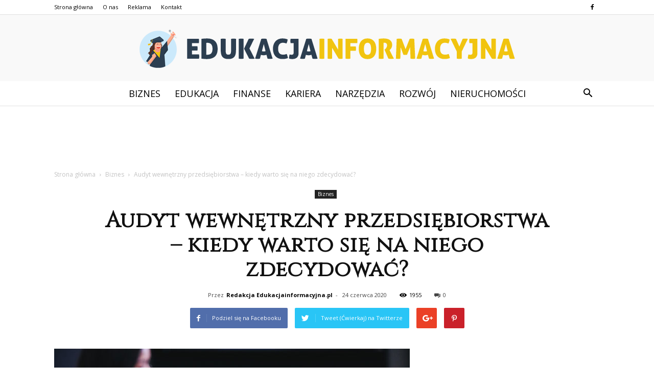

--- FILE ---
content_type: text/html; charset=UTF-8
request_url: https://www.edukacjainformacyjna.pl/audyt-wewnetrzny-przedsiebiorstwa-kiedy-warto-sie-na-niego-zdecydowac/
body_size: 112016
content:
<!doctype html >
<!--[if IE 8]>    <html class="ie8" lang="en"> <![endif]-->
<!--[if IE 9]>    <html class="ie9" lang="en"> <![endif]-->
<!--[if gt IE 8]><!--> <html lang="pl-PL" prefix="og: http://ogp.me/ns#"> <!--<![endif]-->
<head>
    <title>Audyt wewnętrzny przedsiębiorstwa – kiedy warto się na niego zdecydować? - EdukacjaInformacyjna.pl</title>
    <meta charset="UTF-8" />
    <meta name="viewport" content="width=device-width, initial-scale=1.0">
    <link rel="pingback" href="https://www.edukacjainformacyjna.pl/xmlrpc.php" />
    <meta property="og:image" content="https://www.edukacjainformacyjna.pl/wp-content/uploads/2020/06/headway-5qgiuubxkwm-unsplash.jpg" /><meta name="author" content="Redakcja Edukacjainformacyjna.pl">

<!-- This site is optimized with the Yoast SEO plugin v8.1.2 - https://yoast.com/wordpress/plugins/seo/ -->
<link rel="canonical" href="https://www.edukacjainformacyjna.pl/audyt-wewnetrzny-przedsiebiorstwa-kiedy-warto-sie-na-niego-zdecydowac/" />
<meta property="og:locale" content="pl_PL" />
<meta property="og:type" content="article" />
<meta property="og:title" content="Audyt wewnętrzny przedsiębiorstwa – kiedy warto się na niego zdecydować? - EdukacjaInformacyjna.pl" />
<meta property="og:description" content="Przedsiębiorstwo zazwyczaj funkcjonuje na wielu poziomach. Audyt wewnętrzny pozwala na wykrycie ewentualnych nieprawidłowości we współpracy poszczególnych działów i innych problemów, które mogą zaburzać jego efektywność. Kiedy się na niego zdecydować? Audyt wewnętrzny – czym jest? W zasadzie każda branża wykorzystuje różnego rodzaju audyty, jako narzędzia do usprawniania procesów wewnątrzfirmowych, oceny ryzyka i innych celów, istotnych &hellip;" />
<meta property="og:url" content="https://www.edukacjainformacyjna.pl/audyt-wewnetrzny-przedsiebiorstwa-kiedy-warto-sie-na-niego-zdecydowac/" />
<meta property="og:site_name" content="EdukacjaInformacyjna.pl" />
<meta property="article:section" content="Biznes" />
<meta property="article:published_time" content="2020-06-24T17:14:20+01:00" />
<meta property="og:image" content="https://www.edukacjainformacyjna.pl/wp-content/uploads/2020/06/headway-5qgiuubxkwm-unsplash.jpg" />
<meta property="og:image:secure_url" content="https://www.edukacjainformacyjna.pl/wp-content/uploads/2020/06/headway-5qgiuubxkwm-unsplash.jpg" />
<meta property="og:image:width" content="696" />
<meta property="og:image:height" content="464" />
<meta property="og:image:alt" content="Audyt wewnętrzny przedsiębiorstwa" />
<meta name="twitter:card" content="summary_large_image" />
<meta name="twitter:description" content="Przedsiębiorstwo zazwyczaj funkcjonuje na wielu poziomach. Audyt wewnętrzny pozwala na wykrycie ewentualnych nieprawidłowości we współpracy poszczególnych działów i innych problemów, które mogą zaburzać jego efektywność. Kiedy się na niego zdecydować? Audyt wewnętrzny – czym jest? W zasadzie każda branża wykorzystuje różnego rodzaju audyty, jako narzędzia do usprawniania procesów wewnątrzfirmowych, oceny ryzyka i innych celów, istotnych [&hellip;]" />
<meta name="twitter:title" content="Audyt wewnętrzny przedsiębiorstwa – kiedy warto się na niego zdecydować? - EdukacjaInformacyjna.pl" />
<meta name="twitter:image" content="https://www.edukacjainformacyjna.pl/wp-content/uploads/2020/06/headway-5qgiuubxkwm-unsplash.jpg" />
<!-- / Yoast SEO plugin. -->

<link rel='dns-prefetch' href='//s0.wp.com' />
<link rel='dns-prefetch' href='//fonts.googleapis.com' />
<link rel='dns-prefetch' href='//s.w.org' />
<link rel="alternate" type="application/rss+xml" title="EdukacjaInformacyjna.pl &raquo; Kanał z wpisami" href="https://www.edukacjainformacyjna.pl/feed/" />
<link rel="alternate" type="application/rss+xml" title="EdukacjaInformacyjna.pl &raquo; Kanał z komentarzami" href="https://www.edukacjainformacyjna.pl/comments/feed/" />
<link rel="alternate" type="application/rss+xml" title="EdukacjaInformacyjna.pl &raquo; Audyt wewnętrzny przedsiębiorstwa – kiedy warto się na niego zdecydować? Kanał z komentarzami" href="https://www.edukacjainformacyjna.pl/audyt-wewnetrzny-przedsiebiorstwa-kiedy-warto-sie-na-niego-zdecydowac/feed/" />
		<script type="text/javascript">
			window._wpemojiSettings = {"baseUrl":"https:\/\/s.w.org\/images\/core\/emoji\/11\/72x72\/","ext":".png","svgUrl":"https:\/\/s.w.org\/images\/core\/emoji\/11\/svg\/","svgExt":".svg","source":{"concatemoji":"https:\/\/www.edukacjainformacyjna.pl\/wp-includes\/js\/wp-emoji-release.min.js?ver=4.9.26"}};
			!function(e,a,t){var n,r,o,i=a.createElement("canvas"),p=i.getContext&&i.getContext("2d");function s(e,t){var a=String.fromCharCode;p.clearRect(0,0,i.width,i.height),p.fillText(a.apply(this,e),0,0);e=i.toDataURL();return p.clearRect(0,0,i.width,i.height),p.fillText(a.apply(this,t),0,0),e===i.toDataURL()}function c(e){var t=a.createElement("script");t.src=e,t.defer=t.type="text/javascript",a.getElementsByTagName("head")[0].appendChild(t)}for(o=Array("flag","emoji"),t.supports={everything:!0,everythingExceptFlag:!0},r=0;r<o.length;r++)t.supports[o[r]]=function(e){if(!p||!p.fillText)return!1;switch(p.textBaseline="top",p.font="600 32px Arial",e){case"flag":return s([55356,56826,55356,56819],[55356,56826,8203,55356,56819])?!1:!s([55356,57332,56128,56423,56128,56418,56128,56421,56128,56430,56128,56423,56128,56447],[55356,57332,8203,56128,56423,8203,56128,56418,8203,56128,56421,8203,56128,56430,8203,56128,56423,8203,56128,56447]);case"emoji":return!s([55358,56760,9792,65039],[55358,56760,8203,9792,65039])}return!1}(o[r]),t.supports.everything=t.supports.everything&&t.supports[o[r]],"flag"!==o[r]&&(t.supports.everythingExceptFlag=t.supports.everythingExceptFlag&&t.supports[o[r]]);t.supports.everythingExceptFlag=t.supports.everythingExceptFlag&&!t.supports.flag,t.DOMReady=!1,t.readyCallback=function(){t.DOMReady=!0},t.supports.everything||(n=function(){t.readyCallback()},a.addEventListener?(a.addEventListener("DOMContentLoaded",n,!1),e.addEventListener("load",n,!1)):(e.attachEvent("onload",n),a.attachEvent("onreadystatechange",function(){"complete"===a.readyState&&t.readyCallback()})),(n=t.source||{}).concatemoji?c(n.concatemoji):n.wpemoji&&n.twemoji&&(c(n.twemoji),c(n.wpemoji)))}(window,document,window._wpemojiSettings);
		</script>
		<style type="text/css">
img.wp-smiley,
img.emoji {
	display: inline !important;
	border: none !important;
	box-shadow: none !important;
	height: 1em !important;
	width: 1em !important;
	margin: 0 .07em !important;
	vertical-align: -0.1em !important;
	background: none !important;
	padding: 0 !important;
}
</style>
<link rel='stylesheet' id='dashicons-css'  href='https://www.edukacjainformacyjna.pl/wp-includes/css/dashicons.min.css?ver=4.9.26' type='text/css' media='all' />
<link rel='stylesheet' id='google-fonts-style-css'  href='https://fonts.googleapis.com/css?family=Cinzel%3A400%7COpen+Sans%3A300italic%2C400%2C400italic%2C600%2C600italic%2C700%7CRoboto%3A300%2C400%2C400italic%2C500%2C500italic%2C700%2C900&#038;ver=7.8.1' type='text/css' media='all' />
<!-- Inline jetpack_facebook_likebox -->
<style id='jetpack_facebook_likebox-inline-css' type='text/css'>
.widget_facebook_likebox {
	overflow: hidden;
}

</style>
<link rel='stylesheet' id='jetpack-widget-social-icons-styles-css'  href='https://www.edukacjainformacyjna.pl/wp-content/plugins/jetpack/modules/widgets/social-icons/social-icons.css?ver=20170506' type='text/css' media='all' />
<link rel='stylesheet' id='js_composer_front-css'  href='https://www.edukacjainformacyjna.pl/wp-content/plugins/js_composer/assets/css/js_composer.min.css?ver=5.1.1' type='text/css' media='all' />
<link rel='stylesheet' id='td-theme-css'  href='https://www.edukacjainformacyjna.pl/wp-content/themes/Newspaper/style.css?ver=7.8.1' type='text/css' media='all' />
<link rel='stylesheet' id='td-theme-demo-style-css'  href='https://www.edukacjainformacyjna.pl/wp-content/themes/Newspaper/includes/demos/wedding/demo_style.css?ver=7.8.1' type='text/css' media='all' />
<link rel='stylesheet' id='jetpack_css-css'  href='https://www.edukacjainformacyjna.pl/wp-content/plugins/jetpack/css/jetpack.css?ver=6.5.4' type='text/css' media='all' />
<script type='text/javascript' src='https://www.edukacjainformacyjna.pl/wp-includes/js/jquery/jquery.js?ver=1.12.4'></script>
<script type='text/javascript' src='https://www.edukacjainformacyjna.pl/wp-includes/js/jquery/jquery-migrate.min.js?ver=1.4.1'></script>
<link rel='https://api.w.org/' href='https://www.edukacjainformacyjna.pl/wp-json/' />
<link rel="EditURI" type="application/rsd+xml" title="RSD" href="https://www.edukacjainformacyjna.pl/xmlrpc.php?rsd" />
<link rel="wlwmanifest" type="application/wlwmanifest+xml" href="https://www.edukacjainformacyjna.pl/wp-includes/wlwmanifest.xml" /> 
<meta name="generator" content="WordPress 4.9.26" />
<link rel='shortlink' href='https://wp.me/pafvBt-fa' />
<link rel="alternate" type="application/json+oembed" href="https://www.edukacjainformacyjna.pl/wp-json/oembed/1.0/embed?url=https%3A%2F%2Fwww.edukacjainformacyjna.pl%2Faudyt-wewnetrzny-przedsiebiorstwa-kiedy-warto-sie-na-niego-zdecydowac%2F" />
<link rel="alternate" type="text/xml+oembed" href="https://www.edukacjainformacyjna.pl/wp-json/oembed/1.0/embed?url=https%3A%2F%2Fwww.edukacjainformacyjna.pl%2Faudyt-wewnetrzny-przedsiebiorstwa-kiedy-warto-sie-na-niego-zdecydowac%2F&#038;format=xml" />

<link rel='dns-prefetch' href='//v0.wordpress.com'/>
<style type='text/css'>img#wpstats{display:none}</style><!--[if lt IE 9]><script src="https://html5shim.googlecode.com/svn/trunk/html5.js"></script><![endif]-->
    <meta name="generator" content="Powered by Visual Composer - drag and drop page builder for WordPress."/>
<!--[if lte IE 9]><link rel="stylesheet" type="text/css" href="https://www.edukacjainformacyjna.pl/wp-content/plugins/js_composer/assets/css/vc_lte_ie9.min.css" media="screen"><![endif]-->
<!-- JS generated by theme -->

<script>
    
    

	    var tdBlocksArray = []; //here we store all the items for the current page

	    //td_block class - each ajax block uses a object of this class for requests
	    function tdBlock() {
		    this.id = '';
		    this.block_type = 1; //block type id (1-234 etc)
		    this.atts = '';
		    this.td_column_number = '';
		    this.td_current_page = 1; //
		    this.post_count = 0; //from wp
		    this.found_posts = 0; //from wp
		    this.max_num_pages = 0; //from wp
		    this.td_filter_value = ''; //current live filter value
		    this.is_ajax_running = false;
		    this.td_user_action = ''; // load more or infinite loader (used by the animation)
		    this.header_color = '';
		    this.ajax_pagination_infinite_stop = ''; //show load more at page x
	    }


        // td_js_generator - mini detector
        (function(){
            var htmlTag = document.getElementsByTagName("html")[0];

            if ( navigator.userAgent.indexOf("MSIE 10.0") > -1 ) {
                htmlTag.className += ' ie10';
            }

            if ( !!navigator.userAgent.match(/Trident.*rv\:11\./) ) {
                htmlTag.className += ' ie11';
            }

            if ( /(iPad|iPhone|iPod)/g.test(navigator.userAgent) ) {
                htmlTag.className += ' td-md-is-ios';
            }

            var user_agent = navigator.userAgent.toLowerCase();
            if ( user_agent.indexOf("android") > -1 ) {
                htmlTag.className += ' td-md-is-android';
            }

            if ( -1 !== navigator.userAgent.indexOf('Mac OS X')  ) {
                htmlTag.className += ' td-md-is-os-x';
            }

            if ( /chrom(e|ium)/.test(navigator.userAgent.toLowerCase()) ) {
               htmlTag.className += ' td-md-is-chrome';
            }

            if ( -1 !== navigator.userAgent.indexOf('Firefox') ) {
                htmlTag.className += ' td-md-is-firefox';
            }

            if ( -1 !== navigator.userAgent.indexOf('Safari') && -1 === navigator.userAgent.indexOf('Chrome') ) {
                htmlTag.className += ' td-md-is-safari';
            }

            if( -1 !== navigator.userAgent.indexOf('IEMobile') ){
                htmlTag.className += ' td-md-is-iemobile';
            }

        })();




        var tdLocalCache = {};

        ( function () {
            "use strict";

            tdLocalCache = {
                data: {},
                remove: function (resource_id) {
                    delete tdLocalCache.data[resource_id];
                },
                exist: function (resource_id) {
                    return tdLocalCache.data.hasOwnProperty(resource_id) && tdLocalCache.data[resource_id] !== null;
                },
                get: function (resource_id) {
                    return tdLocalCache.data[resource_id];
                },
                set: function (resource_id, cachedData) {
                    tdLocalCache.remove(resource_id);
                    tdLocalCache.data[resource_id] = cachedData;
                }
            };
        })();

    
    
var td_viewport_interval_list=[{"limitBottom":767,"sidebarWidth":228},{"limitBottom":1018,"sidebarWidth":300},{"limitBottom":1140,"sidebarWidth":324}];
var td_animation_stack_effect="type0";
var tds_animation_stack=true;
var td_animation_stack_specific_selectors=".entry-thumb, img";
var td_animation_stack_general_selectors=".td-animation-stack img, .td-animation-stack .entry-thumb, .post img";
var td_ajax_url="https:\/\/www.edukacjainformacyjna.pl\/wp-admin\/admin-ajax.php?td_theme_name=Newspaper&v=7.8.1";
var td_get_template_directory_uri="https:\/\/www.edukacjainformacyjna.pl\/wp-content\/themes\/Newspaper";
var tds_snap_menu="smart_snap_always";
var tds_logo_on_sticky="";
var tds_header_style="10";
var td_please_wait="Prosz\u0119 czeka\u0107 ...";
var td_email_user_pass_incorrect="U\u017cytkownik lub has\u0142o niepoprawne!";
var td_email_user_incorrect="E-mail lub nazwa u\u017cytkownika jest niepoprawna!";
var td_email_incorrect="E-mail niepoprawny!";
var tds_more_articles_on_post_enable="";
var tds_more_articles_on_post_time_to_wait="";
var tds_more_articles_on_post_pages_distance_from_top=0;
var tds_theme_color_site_wide="#f1c40f";
var tds_smart_sidebar="enabled";
var tdThemeName="Newspaper";
var td_magnific_popup_translation_tPrev="Poprzedni (Strza\u0142ka w lewo)";
var td_magnific_popup_translation_tNext="Nast\u0119pny (Strza\u0142ka w prawo)";
var td_magnific_popup_translation_tCounter="%curr% z %total%";
var td_magnific_popup_translation_ajax_tError="Zawarto\u015b\u0107 z %url% nie mo\u017ce by\u0107 za\u0142adowana.";
var td_magnific_popup_translation_image_tError="Obraz #%curr% nie mo\u017ce by\u0107 za\u0142adowany.";
var td_ad_background_click_link="";
var td_ad_background_click_target="";
</script>


<!-- Header style compiled by theme -->

<style>
    
.td-header-wrap .black-menu .sf-menu > .current-menu-item > a,
    .td-header-wrap .black-menu .sf-menu > .current-menu-ancestor > a,
    .td-header-wrap .black-menu .sf-menu > .current-category-ancestor > a,
    .td-header-wrap .black-menu .sf-menu > li > a:hover,
    .td-header-wrap .black-menu .sf-menu > .sfHover > a,
    .td-header-style-12 .td-header-menu-wrap-full,
    .sf-menu > .current-menu-item > a:after,
    .sf-menu > .current-menu-ancestor > a:after,
    .sf-menu > .current-category-ancestor > a:after,
    .sf-menu > li:hover > a:after,
    .sf-menu > .sfHover > a:after,
    .td-header-style-12 .td-affix,
    .header-search-wrap .td-drop-down-search:after,
    .header-search-wrap .td-drop-down-search .btn:hover,
    input[type=submit]:hover,
    .td-read-more a,
    .td-post-category:hover,
    .td-grid-style-1.td-hover-1 .td-big-grid-post:hover .td-post-category,
    .td-grid-style-5.td-hover-1 .td-big-grid-post:hover .td-post-category,
    .td_top_authors .td-active .td-author-post-count,
    .td_top_authors .td-active .td-author-comments-count,
    .td_top_authors .td_mod_wrap:hover .td-author-post-count,
    .td_top_authors .td_mod_wrap:hover .td-author-comments-count,
    .td-404-sub-sub-title a:hover,
    .td-search-form-widget .wpb_button:hover,
    .td-rating-bar-wrap div,
    .td_category_template_3 .td-current-sub-category,
    .dropcap,
    .td_wrapper_video_playlist .td_video_controls_playlist_wrapper,
    .wpb_default,
    .wpb_default:hover,
    .td-left-smart-list:hover,
    .td-right-smart-list:hover,
    .woocommerce-checkout .woocommerce input.button:hover,
    .woocommerce-page .woocommerce a.button:hover,
    .woocommerce-account div.woocommerce .button:hover,
    #bbpress-forums button:hover,
    .bbp_widget_login .button:hover,
    .td-footer-wrapper .td-post-category,
    .td-footer-wrapper .widget_product_search input[type="submit"]:hover,
    .woocommerce .product a.button:hover,
    .woocommerce .product #respond input#submit:hover,
    .woocommerce .checkout input#place_order:hover,
    .woocommerce .woocommerce.widget .button:hover,
    .single-product .product .summary .cart .button:hover,
    .woocommerce-cart .woocommerce table.cart .button:hover,
    .woocommerce-cart .woocommerce .shipping-calculator-form .button:hover,
    .td-next-prev-wrap a:hover,
    .td-load-more-wrap a:hover,
    .td-post-small-box a:hover,
    .page-nav .current,
    .page-nav:first-child > div,
    .td_category_template_8 .td-category-header .td-category a.td-current-sub-category,
    .td_category_template_4 .td-category-siblings .td-category a:hover,
    #bbpress-forums .bbp-pagination .current,
    #bbpress-forums #bbp-single-user-details #bbp-user-navigation li.current a,
    .td-theme-slider:hover .slide-meta-cat a,
    a.vc_btn-black:hover,
    .td-trending-now-wrapper:hover .td-trending-now-title,
    .td-scroll-up,
    .td-smart-list-button:hover,
    .td-weather-information:before,
    .td-weather-week:before,
    .td_block_exchange .td-exchange-header:before,
    .td_block_big_grid_9.td-grid-style-1 .td-post-category,
    .td_block_big_grid_9.td-grid-style-5 .td-post-category,
    .td-grid-style-6.td-hover-1 .td-module-thumb:after,
    .td-pulldown-syle-2 .td-subcat-dropdown ul:after,
    .td_block_template_9 .td-block-title:after,
    .td_block_template_15 .td-block-title:before {
        background-color: #f1c40f;
    }

    .global-block-template-4 .td-related-title .td-cur-simple-item:before {
        border-color: #f1c40f transparent transparent transparent !important;
    }

    .woocommerce .woocommerce-message .button:hover,
    .woocommerce .woocommerce-error .button:hover,
    .woocommerce .woocommerce-info .button:hover,
    .global-block-template-4 .td-related-title .td-cur-simple-item,
    .global-block-template-3 .td-related-title .td-cur-simple-item,
    .global-block-template-9 .td-related-title:after {
        background-color: #f1c40f !important;
    }

    .woocommerce .product .onsale,
    .woocommerce.widget .ui-slider .ui-slider-handle {
        background: none #f1c40f;
    }

    .woocommerce.widget.widget_layered_nav_filters ul li a {
        background: none repeat scroll 0 0 #f1c40f !important;
    }

    a,
    cite a:hover,
    .td_mega_menu_sub_cats .cur-sub-cat,
    .td-mega-span h3 a:hover,
    .td_mod_mega_menu:hover .entry-title a,
    .header-search-wrap .result-msg a:hover,
    .top-header-menu li a:hover,
    .top-header-menu .current-menu-item > a,
    .top-header-menu .current-menu-ancestor > a,
    .top-header-menu .current-category-ancestor > a,
    .td-social-icon-wrap > a:hover,
    .td-header-sp-top-widget .td-social-icon-wrap a:hover,
    .td-page-content blockquote p,
    .td-post-content blockquote p,
    .mce-content-body blockquote p,
    .comment-content blockquote p,
    .wpb_text_column blockquote p,
    .td_block_text_with_title blockquote p,
    .td_module_wrap:hover .entry-title a,
    .td-subcat-filter .td-subcat-list a:hover,
    .td-subcat-filter .td-subcat-dropdown a:hover,
    .td_quote_on_blocks,
    .dropcap2,
    .dropcap3,
    .td_top_authors .td-active .td-authors-name a,
    .td_top_authors .td_mod_wrap:hover .td-authors-name a,
    .td-post-next-prev-content a:hover,
    .author-box-wrap .td-author-social a:hover,
    .td-author-name a:hover,
    .td-author-url a:hover,
    .td_mod_related_posts:hover h3 > a,
    .td-post-template-11 .td-related-title .td-related-left:hover,
    .td-post-template-11 .td-related-title .td-related-right:hover,
    .td-post-template-11 .td-related-title .td-cur-simple-item,
    .td-post-template-11 .td_block_related_posts .td-next-prev-wrap a:hover,
    .comment-reply-link:hover,
    .logged-in-as a:hover,
    #cancel-comment-reply-link:hover,
    .td-search-query,
    .td-category-header .td-pulldown-category-filter-link:hover,
    .td-category-siblings .td-subcat-dropdown a:hover,
    .td-category-siblings .td-subcat-dropdown a.td-current-sub-category,
    .widget a:hover,
    .archive .widget_archive .current,
    .archive .widget_archive .current a,
    .widget_calendar tfoot a:hover,
    .woocommerce a.added_to_cart:hover,
    #bbpress-forums li.bbp-header .bbp-reply-content span a:hover,
    #bbpress-forums .bbp-forum-freshness a:hover,
    #bbpress-forums .bbp-topic-freshness a:hover,
    #bbpress-forums .bbp-forums-list li a:hover,
    #bbpress-forums .bbp-forum-title:hover,
    #bbpress-forums .bbp-topic-permalink:hover,
    #bbpress-forums .bbp-topic-started-by a:hover,
    #bbpress-forums .bbp-topic-started-in a:hover,
    #bbpress-forums .bbp-body .super-sticky li.bbp-topic-title .bbp-topic-permalink,
    #bbpress-forums .bbp-body .sticky li.bbp-topic-title .bbp-topic-permalink,
    .widget_display_replies .bbp-author-name,
    .widget_display_topics .bbp-author-name,
    .footer-text-wrap .footer-email-wrap a,
    .td-subfooter-menu li a:hover,
    .footer-social-wrap a:hover,
    a.vc_btn-black:hover,
    .td-smart-list-dropdown-wrap .td-smart-list-button:hover,
    .td_module_17 .td-read-more a:hover,
    .td_module_18 .td-read-more a:hover,
    .td_module_19 .td-post-author-name a:hover,
    .td-instagram-user a,
    .td-pulldown-syle-2 .td-subcat-dropdown:hover .td-subcat-more span,
    .td-pulldown-syle-2 .td-subcat-dropdown:hover .td-subcat-more i,
    .td-pulldown-syle-3 .td-subcat-dropdown:hover .td-subcat-more span,
    .td-pulldown-syle-3 .td-subcat-dropdown:hover .td-subcat-more i,
    .td-block-title-wrap .td-wrapper-pulldown-filter .td-pulldown-filter-display-option:hover,
    .td-block-title-wrap .td-wrapper-pulldown-filter .td-pulldown-filter-display-option:hover i,
    .td-block-title-wrap .td-wrapper-pulldown-filter .td-pulldown-filter-link:hover,
    .td-block-title-wrap .td-wrapper-pulldown-filter .td-pulldown-filter-item .td-cur-simple-item,
    .global-block-template-2 .td-related-title .td-cur-simple-item,
    .global-block-template-5 .td-related-title .td-cur-simple-item,
    .global-block-template-6 .td-related-title .td-cur-simple-item,
    .global-block-template-7 .td-related-title .td-cur-simple-item,
    .global-block-template-8 .td-related-title .td-cur-simple-item,
    .global-block-template-9 .td-related-title .td-cur-simple-item,
    .global-block-template-10 .td-related-title .td-cur-simple-item,
    .global-block-template-11 .td-related-title .td-cur-simple-item,
    .global-block-template-12 .td-related-title .td-cur-simple-item,
    .global-block-template-13 .td-related-title .td-cur-simple-item,
    .global-block-template-14 .td-related-title .td-cur-simple-item,
    .global-block-template-15 .td-related-title .td-cur-simple-item,
    .global-block-template-16 .td-related-title .td-cur-simple-item,
    .global-block-template-17 .td-related-title .td-cur-simple-item,
    .td-theme-wrap .sf-menu ul .td-menu-item > a:hover,
    .td-theme-wrap .sf-menu ul .sfHover > a,
    .td-theme-wrap .sf-menu ul .current-menu-ancestor > a,
    .td-theme-wrap .sf-menu ul .current-category-ancestor > a,
    .td-theme-wrap .sf-menu ul .current-menu-item > a {
        color: #f1c40f;
    }

    a.vc_btn-black.vc_btn_square_outlined:hover,
    a.vc_btn-black.vc_btn_outlined:hover,
    .td-mega-menu-page .wpb_content_element ul li a:hover,
     .td-theme-wrap .td-aj-search-results .td_module_wrap:hover .entry-title a,
    .td-theme-wrap .header-search-wrap .result-msg a:hover {
        color: #f1c40f !important;
    }

    .td-next-prev-wrap a:hover,
    .td-load-more-wrap a:hover,
    .td-post-small-box a:hover,
    .page-nav .current,
    .page-nav:first-child > div,
    .td_category_template_8 .td-category-header .td-category a.td-current-sub-category,
    .td_category_template_4 .td-category-siblings .td-category a:hover,
    #bbpress-forums .bbp-pagination .current,
    .post .td_quote_box,
    .page .td_quote_box,
    a.vc_btn-black:hover,
    .td_block_template_5 .td-block-title > * {
        border-color: #f1c40f;
    }

    .td_wrapper_video_playlist .td_video_currently_playing:after {
        border-color: #f1c40f !important;
    }

    .header-search-wrap .td-drop-down-search:before {
        border-color: transparent transparent #f1c40f transparent;
    }

    .block-title > span,
    .block-title > a,
    .block-title > label,
    .widgettitle,
    .widgettitle:after,
    .td-trending-now-title,
    .td-trending-now-wrapper:hover .td-trending-now-title,
    .wpb_tabs li.ui-tabs-active a,
    .wpb_tabs li:hover a,
    .vc_tta-container .vc_tta-color-grey.vc_tta-tabs-position-top.vc_tta-style-classic .vc_tta-tabs-container .vc_tta-tab.vc_active > a,
    .vc_tta-container .vc_tta-color-grey.vc_tta-tabs-position-top.vc_tta-style-classic .vc_tta-tabs-container .vc_tta-tab:hover > a,
    .td_block_template_1 .td-related-title .td-cur-simple-item,
    .woocommerce .product .products h2,
    .td-subcat-filter .td-subcat-dropdown:hover .td-subcat-more {
    	background-color: #f1c40f;
    }

    .woocommerce div.product .woocommerce-tabs ul.tabs li.active {
    	background-color: #f1c40f !important;
    }

    .block-title,
    .td_block_template_1 .td-related-title,
    .wpb_tabs .wpb_tabs_nav,
    .vc_tta-container .vc_tta-color-grey.vc_tta-tabs-position-top.vc_tta-style-classic .vc_tta-tabs-container,
    .woocommerce div.product .woocommerce-tabs ul.tabs:before {
        border-color: #f1c40f;
    }
    .td_block_wrap .td-subcat-item a.td-cur-simple-item {
	    color: #f1c40f;
	}


    
    .td-grid-style-4 .entry-title
    {
        background-color: rgba(241, 196, 15, 0.7);
    }

    
    .sf-menu > .current-menu-item > a:after,
    .sf-menu > .current-menu-ancestor > a:after,
    .sf-menu > .current-category-ancestor > a:after,
    .sf-menu > li:hover > a:after,
    .sf-menu > .sfHover > a:after,
    .td_block_mega_menu .td-next-prev-wrap a:hover,
    .td-mega-span .td-post-category:hover,
    .td-header-wrap .black-menu .sf-menu > li > a:hover,
    .td-header-wrap .black-menu .sf-menu > .current-menu-ancestor > a,
    .td-header-wrap .black-menu .sf-menu > .sfHover > a,
    .header-search-wrap .td-drop-down-search:after,
    .header-search-wrap .td-drop-down-search .btn:hover,
    .td-header-wrap .black-menu .sf-menu > .current-menu-item > a,
    .td-header-wrap .black-menu .sf-menu > .current-menu-ancestor > a,
    .td-header-wrap .black-menu .sf-menu > .current-category-ancestor > a {
        background-color: #f1c40f;
    }


    .td_block_mega_menu .td-next-prev-wrap a:hover {
        border-color: #f1c40f;
    }

    .header-search-wrap .td-drop-down-search:before {
        border-color: transparent transparent #f1c40f transparent;
    }

    .td_mega_menu_sub_cats .cur-sub-cat,
    .td_mod_mega_menu:hover .entry-title a,
    .td-theme-wrap .sf-menu ul .td-menu-item > a:hover,
    .td-theme-wrap .sf-menu ul .sfHover > a,
    .td-theme-wrap .sf-menu ul .current-menu-ancestor > a,
    .td-theme-wrap .sf-menu ul .current-category-ancestor > a,
    .td-theme-wrap .sf-menu ul .current-menu-item > a {
        color: #f1c40f;
    }


    
    .td-menu-background:before,
    .td-search-background:before {
        background: rgba(0,0,0,0.6);
        background: -moz-linear-gradient(top, rgba(0,0,0,0.6) 0%, rgba(0,0,0,0.75) 100%);
        background: -webkit-gradient(left top, left bottom, color-stop(0%, rgba(0,0,0,0.6)), color-stop(100%, rgba(0,0,0,0.75)));
        background: -webkit-linear-gradient(top, rgba(0,0,0,0.6) 0%, rgba(0,0,0,0.75) 100%);
        background: -o-linear-gradient(top, rgba(0,0,0,0.6) 0%, @mobileu_gradient_two_mob 100%);
        background: -ms-linear-gradient(top, rgba(0,0,0,0.6) 0%, rgba(0,0,0,0.75) 100%);
        background: linear-gradient(to bottom, rgba(0,0,0,0.6) 0%, rgba(0,0,0,0.75) 100%);
        filter: progid:DXImageTransform.Microsoft.gradient( startColorstr='rgba(0,0,0,0.6)', endColorstr='rgba(0,0,0,0.75)', GradientType=0 );
    }

    
    .td-mobile-content .current-menu-item > a,
    .td-mobile-content .current-menu-ancestor > a,
    .td-mobile-content .current-category-ancestor > a,
    #td-mobile-nav .td-menu-login-section a:hover,
    #td-mobile-nav .td-register-section a:hover,
    #td-mobile-nav .td-menu-socials-wrap a:hover i,
    .td-search-close a:hover i {
        color: #f49586;
    }

    
    .td-banner-wrap-full,
    .td-header-style-11 .td-logo-wrap-full {
        background-color: #f9f9f9;
    }

    .td-header-style-11 .td-logo-wrap-full {
        border-bottom: 0;
    }

    @media (min-width: 1019px) {
        .td-header-style-2 .td-header-sp-recs,
        .td-header-style-5 .td-a-rec-id-header > div,
        .td-header-style-5 .td-g-rec-id-header > .adsbygoogle,
        .td-header-style-6 .td-a-rec-id-header > div,
        .td-header-style-6 .td-g-rec-id-header > .adsbygoogle,
        .td-header-style-7 .td-a-rec-id-header > div,
        .td-header-style-7 .td-g-rec-id-header > .adsbygoogle,
        .td-header-style-8 .td-a-rec-id-header > div,
        .td-header-style-8 .td-g-rec-id-header > .adsbygoogle,
        .td-header-style-12 .td-a-rec-id-header > div,
        .td-header-style-12 .td-g-rec-id-header > .adsbygoogle {
            margin-bottom: 24px !important;
        }
    }

    @media (min-width: 768px) and (max-width: 1018px) {
        .td-header-style-2 .td-header-sp-recs,
        .td-header-style-5 .td-a-rec-id-header > div,
        .td-header-style-5 .td-g-rec-id-header > .adsbygoogle,
        .td-header-style-6 .td-a-rec-id-header > div,
        .td-header-style-6 .td-g-rec-id-header > .adsbygoogle,
        .td-header-style-7 .td-a-rec-id-header > div,
        .td-header-style-7 .td-g-rec-id-header > .adsbygoogle,
        .td-header-style-8 .td-a-rec-id-header > div,
        .td-header-style-8 .td-g-rec-id-header > .adsbygoogle,
        .td-header-style-12 .td-a-rec-id-header > div,
        .td-header-style-12 .td-g-rec-id-header > .adsbygoogle {
            margin-bottom: 14px !important;
        }
    }

     
    .td-footer-wrapper,
    .td-footer-wrapper .td_block_template_7 .td-block-title > *,
    .td-footer-wrapper .td_block_template_17 .td-block-title,
    .td-footer-wrapper .td-block-title-wrap .td-wrapper-pulldown-filter {
        background-color: #f9f9f9;
    }

    
    .td-footer-wrapper,
    .td-footer-wrapper a,
    .td-footer-wrapper .block-title a,
    .td-footer-wrapper .block-title span,
    .td-footer-wrapper .block-title label,
    .td-footer-wrapper .td-excerpt,
    .td-footer-wrapper .td-post-author-name span,
    .td-footer-wrapper .td-post-date,
    .td-footer-wrapper .td-social-style3 .td_social_type a,
    .td-footer-wrapper .td-social-style3,
    .td-footer-wrapper .td-social-style4 .td_social_type a,
    .td-footer-wrapper .td-social-style4,
    .td-footer-wrapper .td-social-style9,
    .td-footer-wrapper .td-social-style10,
    .td-footer-wrapper .td-social-style2 .td_social_type a,
    .td-footer-wrapper .td-social-style8 .td_social_type a,
    .td-footer-wrapper .td-social-style2 .td_social_type,
    .td-footer-wrapper .td-social-style8 .td_social_type,
    .td-footer-template-13 .td-social-name,
    .td-footer-wrapper .td_block_template_7 .td-block-title > * {
        color: #000000;
    }

    .td-footer-wrapper .widget_calendar th,
    .td-footer-wrapper .widget_calendar td,
    .td-footer-wrapper .td-social-style2 .td_social_type .td-social-box,
    .td-footer-wrapper .td-social-style8 .td_social_type .td-social-box,
    .td-social-style-2 .td-icon-font:after {
        border-color: #000000;
    }

    .td-footer-wrapper .td-module-comments a,
    .td-footer-wrapper .td-post-category,
    .td-footer-wrapper .td-slide-meta .td-post-author-name span,
    .td-footer-wrapper .td-slide-meta .td-post-date {
        color: #fff;
    }

    
    .td-footer-bottom-full .td-container::before {
        background-color: rgba(0, 0, 0, 0.1);
    }

    
	.td-footer-wrapper .block-title > span,
    .td-footer-wrapper .block-title > a,
    .td-footer-wrapper .widgettitle,
    .td-theme-wrap .td-footer-wrapper .td-container .td-block-title > *,
    .td-theme-wrap .td-footer-wrapper .td_block_template_6 .td-block-title:before {
    	color: #f1c40f;
    }

    
    .td-footer-wrapper .footer-social-wrap .td-icon-font {
        color: #000000;
    }

    
    .td-sub-footer-container {
        background-color: #f1c40f;
    }

    
    .td-footer-wrapper::before {
        background-size: cover;
    }

    
    .td-footer-wrapper::before {
        opacity: 0.2;
    }



    
    ul.sf-menu > .td-menu-item > a {
        font-size:18px;
	font-weight:normal;
	
    }
    
    .td_mod_mega_menu .item-details a {
        font-family:Cinzel;
	font-size:18px;
	line-height:22px;
	
    }
    
    .block-title > span,
    .block-title > a,
    .widgettitle,
    .td-trending-now-title,
    .wpb_tabs li a,
    .vc_tta-container .vc_tta-color-grey.vc_tta-tabs-position-top.vc_tta-style-classic .vc_tta-tabs-container .vc_tta-tab > a,
    .td-theme-wrap .td-related-title a,
    .woocommerce div.product .woocommerce-tabs ul.tabs li a,
    .woocommerce .product .products h2,
    .td-theme-wrap .td-block-title {
        font-size:15px;
	
    }
    
    .td_module_1 .td-module-title {
    	font-family:Cinzel;
	font-size:26px;
	line-height:30px;
	
    }
    
    .td_module_2 .td-module-title {
    	font-family:Cinzel;
	font-size:26px;
	line-height:30px;
	
    }
    
    .td_module_3 .td-module-title {
    	font-family:Cinzel;
	font-size:26px;
	line-height:30px;
	
    }
    
    .td_module_4 .td-module-title {
    	font-family:Cinzel;
	font-size:26px;
	line-height:30px;
	
    }
    
    .td_module_5 .td-module-title {
    	font-family:Cinzel;
	font-size:26px;
	line-height:30px;
	
    }
    
    .td_module_8 .td-module-title {
    	font-family:Cinzel;
	font-size:26px;
	line-height:30px;
	font-weight:normal;
	
    }
    
    .td_module_9 .td-module-title {
    	font-family:Cinzel;
	font-size:26px;
	line-height:30px;
	
    }
    
    .td_module_10 .td-module-title {
    	font-family:Cinzel;
	font-size:26px;
	line-height:30px;
	
    }
    
    .td_module_11 .td-module-title {
    	font-family:Cinzel;
	font-size:26px;
	line-height:30px;
	
    }
    
    .td_module_12 .td-module-title {
    	font-family:Cinzel;
	font-size:36px;
	line-height:40px;
	
    }
    
    .td_module_13 .td-module-title {
    	font-family:Cinzel;
	font-size:36px;
	line-height:40px;
	
    }
    
    .td_module_14 .td-module-title {
    	font-family:Cinzel;
	font-size:36px;
	line-height:40px;
	
    }
    
    .td_module_15 .entry-title {
    	font-family:Cinzel;
	font-size:36px;
	line-height:40px;
	
    }
    
    .td_module_16 .td-module-title {
    	font-family:Cinzel;
	font-size:26px;
	line-height:30px;
	
    }
    
    .td-big-grid-post.td-big-thumb .td-big-grid-meta,
    .td-big-thumb .td-big-grid-meta .entry-title {
        font-family:Cinzel;
	font-size:30px;
	line-height:40px;
	
    }
    
	.post .td-post-header .entry-title {
		font-family:Cinzel;
	
	}
    
    .td-post-template-default .td-post-header .entry-title {
        font-size:36px;
	line-height:40px;
	
    }
    
    .td-page-title,
    .woocommerce-page .page-title,
    .td-category-title-holder .td-page-title {
    	font-family:Cinzel;
	font-size:36px;
	
    }
    
    .widget_archive a,
    .widget_calendar,
    .widget_categories a,
    .widget_nav_menu a,
    .widget_meta a,
    .widget_pages a,
    .widget_recent_comments a,
    .widget_recent_entries a,
    .widget_text .textwidget,
    .widget_tag_cloud a,
    .widget_search input,
    .woocommerce .product-categories a,
    .widget_display_forums a,
    .widget_display_replies a,
    .widget_display_topics a,
    .widget_display_views a,
    .widget_display_stats {
    	font-family:Cinzel;
	font-size:18px;
	
    }



/* Style generated by theme for demo: wedding */

.td-wedding .td-header-style-10 .sf-menu > li > a:hover,
		 .td-wedding .td-header-style-10 .sf-menu > .sfHover > a,
		 .td-wedding .td-header-style-10 .sf-menu > .current-menu-item > a,
		 .td-wedding .td-header-style-10 .sf-menu > .current-menu-ancestor > a,
		 .td-wedding .td-header-style-10 .sf-menu > .current-category-ancestor > a {
		 	color: #f1c40f;
		 }
</style>

<script>
  (function(i,s,o,g,r,a,m){i['GoogleAnalyticsObject']=r;i[r]=i[r]||function(){
  (i[r].q=i[r].q||[]).push(arguments)},i[r].l=1*new Date();a=s.createElement(o),
  m=s.getElementsByTagName(o)[0];a.async=1;a.src=g;m.parentNode.insertBefore(a,m)
  })(window,document,'script','https://www.google-analytics.com/analytics.js','ga');

  ga('create', 'UA-125456382-1', 'auto');
  ga('send', 'pageview');

</script><noscript><style type="text/css"> .wpb_animate_when_almost_visible { opacity: 1; }</style></noscript><script async src="//pagead2.googlesyndication.com/pagead/js/adsbygoogle.js"></script>
<script>
     (adsbygoogle = window.adsbygoogle || []).push({
          google_ad_client: "ca-pub-3624369775460466",
          enable_page_level_ads: true
     });
</script>
</head>

<body class="post-template-default single single-post postid-940 single-format-standard audyt-wewnetrzny-przedsiebiorstwa-kiedy-warto-sie-na-niego-zdecydowac global-block-template-1 td-wedding single_template_13 wpb-js-composer js-comp-ver-5.1.1 vc_responsive td-animation-stack-type0 td-full-layout" itemscope="itemscope" itemtype="https://schema.org/WebPage">

        <div class="td-scroll-up"><i class="td-icon-menu-up"></i></div>
    
    <div class="td-menu-background"></div>
<div id="td-mobile-nav">
    <div class="td-mobile-container">
        <!-- mobile menu top section -->
        <div class="td-menu-socials-wrap">
            <!-- socials -->
            <div class="td-menu-socials">
                
        <span class="td-social-icon-wrap">
            <a target="_blank" href="https://www.facebook.com/Edukacjainformacyjnapl-670641123322654/" title="Facebook">
                <i class="td-icon-font td-icon-facebook"></i>
            </a>
        </span>            </div>
            <!-- close button -->
            <div class="td-mobile-close">
                <a href="#"><i class="td-icon-close-mobile"></i></a>
            </div>
        </div>

        <!-- login section -->
        
        <!-- menu section -->
        <div class="td-mobile-content">
            <div class="menu-kategorie-container"><ul id="menu-kategorie" class="td-mobile-main-menu"><li id="menu-item-27" class="menu-item menu-item-type-taxonomy menu-item-object-category current-post-ancestor current-menu-parent current-post-parent menu-item-first menu-item-27"><a href="https://www.edukacjainformacyjna.pl/category/biznes/">Biznes</a></li>
<li id="menu-item-28" class="menu-item menu-item-type-taxonomy menu-item-object-category menu-item-28"><a href="https://www.edukacjainformacyjna.pl/category/edukacja/">Edukacja</a></li>
<li id="menu-item-29" class="menu-item menu-item-type-taxonomy menu-item-object-category menu-item-29"><a href="https://www.edukacjainformacyjna.pl/category/finanse/">Finanse</a></li>
<li id="menu-item-30" class="menu-item menu-item-type-taxonomy menu-item-object-category menu-item-30"><a href="https://www.edukacjainformacyjna.pl/category/kariera/">Kariera</a></li>
<li id="menu-item-31" class="menu-item menu-item-type-taxonomy menu-item-object-category menu-item-31"><a href="https://www.edukacjainformacyjna.pl/category/narzedzia/">Narzędzia</a></li>
<li id="menu-item-32" class="menu-item menu-item-type-taxonomy menu-item-object-category menu-item-32"><a href="https://www.edukacjainformacyjna.pl/category/rozwoj/">Rozwój</a></li>
<li id="menu-item-1066" class="menu-item menu-item-type-taxonomy menu-item-object-category menu-item-1066"><a href="https://www.edukacjainformacyjna.pl/category/nieruchomosci/">Nieruchomości</a></li>
</ul></div>        </div>
    </div>

    <!-- register/login section -->
    </div>    <div class="td-search-background"></div>
<div class="td-search-wrap-mob">
	<div class="td-drop-down-search" aria-labelledby="td-header-search-button">
		<form method="get" class="td-search-form" action="https://www.edukacjainformacyjna.pl/">
			<!-- close button -->
			<div class="td-search-close">
				<a href="#"><i class="td-icon-close-mobile"></i></a>
			</div>
			<div role="search" class="td-search-input">
				<span>Wyszukiwanie</span>
				<input id="td-header-search-mob" type="text" value="" name="s" autocomplete="off" />
			</div>
		</form>
		<div id="td-aj-search-mob"></div>
	</div>
</div>    
    
    <div id="td-outer-wrap" class="td-theme-wrap">
    
        <!--
Header style 10
-->

<div class="td-header-wrap td-header-style-10">

	<div class="td-header-top-menu-full td-container-wrap ">
		<div class="td-container td-header-row td-header-top-menu">
            
    <div class="top-bar-style-1">
        
<div class="td-header-sp-top-menu">


	<div class="menu-top-container"><ul id="menu-top" class="top-header-menu"><li id="menu-item-33" class="menu-item menu-item-type-post_type menu-item-object-page menu-item-home menu-item-first td-menu-item td-normal-menu menu-item-33"><a href="https://www.edukacjainformacyjna.pl/">Strona główna</a></li>
<li id="menu-item-36" class="menu-item menu-item-type-post_type menu-item-object-page td-menu-item td-normal-menu menu-item-36"><a href="https://www.edukacjainformacyjna.pl/o-nas/">O nas</a></li>
<li id="menu-item-35" class="menu-item menu-item-type-post_type menu-item-object-page td-menu-item td-normal-menu menu-item-35"><a href="https://www.edukacjainformacyjna.pl/reklama/">Reklama</a></li>
<li id="menu-item-34" class="menu-item menu-item-type-post_type menu-item-object-page td-menu-item td-normal-menu menu-item-34"><a href="https://www.edukacjainformacyjna.pl/kontakt/">Kontakt</a></li>
</ul></div></div>
        <div class="td-header-sp-top-widget">
    
        <span class="td-social-icon-wrap">
            <a target="_blank" href="https://www.facebook.com/Edukacjainformacyjnapl-670641123322654/" title="Facebook">
                <i class="td-icon-font td-icon-facebook"></i>
            </a>
        </span></div>
    </div>

<!-- LOGIN MODAL -->
		</div>
	</div>

    <div class="td-banner-wrap-full td-logo-wrap-full  td-container-wrap ">
        <div class="td-header-sp-logo">
            			<a class="td-main-logo" href="https://www.edukacjainformacyjna.pl/">
				<img src="http://www.edukacjainformacyjna.pl/wp-content/uploads/2018/09/EDUKACJAINFORMACYJNA.png" alt="edukacjainformacyjna.pl" title="edukacjainformacyjna.pl"/>
				<span class="td-visual-hidden">EdukacjaInformacyjna.pl</span>
			</a>
		        </div>
    </div>

	<div class="td-header-menu-wrap-full td-container-wrap ">
		<div class="td-header-menu-wrap td-header-gradient">
			<div class="td-container td-header-row td-header-main-menu">
				<div id="td-header-menu" role="navigation">
    <div id="td-top-mobile-toggle"><a href="#"><i class="td-icon-font td-icon-mobile"></i></a></div>
    <div class="td-main-menu-logo td-logo-in-header">
                <a class="td-main-logo" href="https://www.edukacjainformacyjna.pl/">
            <img src="http://www.edukacjainformacyjna.pl/wp-content/uploads/2018/09/EDUKACJAINFORMACYJNA.png" alt="edukacjainformacyjna.pl" title="edukacjainformacyjna.pl"/>
        </a>
        </div>
    <div class="menu-kategorie-container"><ul id="menu-kategorie-1" class="sf-menu"><li class="menu-item menu-item-type-taxonomy menu-item-object-category current-post-ancestor current-menu-parent current-post-parent menu-item-first td-menu-item td-normal-menu menu-item-27"><a href="https://www.edukacjainformacyjna.pl/category/biznes/">Biznes</a></li>
<li class="menu-item menu-item-type-taxonomy menu-item-object-category td-menu-item td-normal-menu menu-item-28"><a href="https://www.edukacjainformacyjna.pl/category/edukacja/">Edukacja</a></li>
<li class="menu-item menu-item-type-taxonomy menu-item-object-category td-menu-item td-normal-menu menu-item-29"><a href="https://www.edukacjainformacyjna.pl/category/finanse/">Finanse</a></li>
<li class="menu-item menu-item-type-taxonomy menu-item-object-category td-menu-item td-normal-menu menu-item-30"><a href="https://www.edukacjainformacyjna.pl/category/kariera/">Kariera</a></li>
<li class="menu-item menu-item-type-taxonomy menu-item-object-category td-menu-item td-normal-menu menu-item-31"><a href="https://www.edukacjainformacyjna.pl/category/narzedzia/">Narzędzia</a></li>
<li class="menu-item menu-item-type-taxonomy menu-item-object-category td-menu-item td-normal-menu menu-item-32"><a href="https://www.edukacjainformacyjna.pl/category/rozwoj/">Rozwój</a></li>
<li class="menu-item menu-item-type-taxonomy menu-item-object-category td-menu-item td-normal-menu menu-item-1066"><a href="https://www.edukacjainformacyjna.pl/category/nieruchomosci/">Nieruchomości</a></li>
</ul></div></div>


<div class="td-search-wrapper">
    <div id="td-top-search">
        <!-- Search -->
        <div class="header-search-wrap">
            <div class="dropdown header-search">
                <a id="td-header-search-button" href="#" role="button" class="dropdown-toggle " data-toggle="dropdown"><i class="td-icon-search"></i></a>
                <a id="td-header-search-button-mob" href="#" role="button" class="dropdown-toggle " data-toggle="dropdown"><i class="td-icon-search"></i></a>
            </div>
        </div>
    </div>
</div>

<div class="header-search-wrap">
	<div class="dropdown header-search">
		<div class="td-drop-down-search" aria-labelledby="td-header-search-button">
			<form method="get" class="td-search-form" action="https://www.edukacjainformacyjna.pl/">
				<div role="search" class="td-head-form-search-wrap">
					<input id="td-header-search" type="text" value="" name="s" autocomplete="off" /><input class="wpb_button wpb_btn-inverse btn" type="submit" id="td-header-search-top" value="Wyszukiwanie" />
				</div>
			</form>
			<div id="td-aj-search"></div>
		</div>
	</div>
</div>			</div>
		</div>
	</div>

    <div class="td-banner-wrap-full td-banner-bg td-container-wrap ">
        <div class="td-container-header td-header-row td-header-header">
            <div class="td-header-sp-recs">
                <div class="td-header-rec-wrap">
    
 <!-- A generated by theme --> 

<script async src="//pagead2.googlesyndication.com/pagead/js/adsbygoogle.js"></script><div class="td-g-rec td-g-rec-id-header ">
<script type="text/javascript">
var td_screen_width = window.innerWidth;

                    if ( td_screen_width >= 1140 ) {
                        /* large monitors */
                        document.write('<ins class="adsbygoogle" style="display:inline-block;width:728px;height:90px" data-ad-client="ca-pub-3624369775460466" data-ad-slot="3692937819"></ins>');
                        (adsbygoogle = window.adsbygoogle || []).push({});
                    }
            
	                    if ( td_screen_width >= 1019  && td_screen_width < 1140 ) {
	                        /* landscape tablets */
                        document.write('<ins class="adsbygoogle" style="display:inline-block;width:468px;height:60px" data-ad-client="ca-pub-3624369775460466" data-ad-slot="3692937819"></ins>');
	                        (adsbygoogle = window.adsbygoogle || []).push({});
	                    }
	                
                    if ( td_screen_width >= 768  && td_screen_width < 1019 ) {
                        /* portrait tablets */
                        document.write('<ins class="adsbygoogle" style="display:inline-block;width:468px;height:60px" data-ad-client="ca-pub-3624369775460466" data-ad-slot="3692937819"></ins>');
                        (adsbygoogle = window.adsbygoogle || []).push({});
                    }
                
                    if ( td_screen_width < 768 ) {
                        /* Phones */
                        document.write('<ins class="adsbygoogle" style="display:inline-block;width:320px;height:50px" data-ad-client="ca-pub-3624369775460466" data-ad-slot="3692937819"></ins>');
                        (adsbygoogle = window.adsbygoogle || []).push({});
                    }
                </script>
</div>

 <!-- end A --> 


</div>            </div>
        </div>
    </div>

</div><div class="td-main-content-wrap td-container-wrap">
    <div class="td-container td-post-template-13">
        <article id="post-940" class="post-940 post type-post status-publish format-standard has-post-thumbnail hentry category-biznes" itemscope itemtype="https://schema.org/Article">
            <div class="td-pb-row">
                <div class="td-pb-span12">
                    <div class="td-post-header">
                        <div class="td-crumb-container"><div class="entry-crumbs" itemscope itemtype="http://schema.org/BreadcrumbList"><span class="td-bred-first"><a href="https://www.edukacjainformacyjna.pl/">Strona główna</a></span> <i class="td-icon-right td-bread-sep"></i> <span itemscope itemprop="itemListElement" itemtype="http://schema.org/ListItem">
                               <a title="Zobacz wszystkie wiadomości Biznes" class="entry-crumb" itemscope itemprop="item" itemtype="http://schema.org/Thing" href="https://www.edukacjainformacyjna.pl/category/biznes/">
                                  <span itemprop="name">Biznes</span>    </a>    <meta itemprop="position" content = "1"></span> <i class="td-icon-right td-bread-sep td-bred-no-url-last"></i> <span class="td-bred-no-url-last">Audyt wewnętrzny przedsiębiorstwa – kiedy warto się na niego zdecydować?</span></div></div>

                        
                        <header class="td-post-title">
                            <ul class="td-category"><li class="entry-category"><a  href="https://www.edukacjainformacyjna.pl/category/biznes/">Biznes</a></li></ul>                            <h1 class="entry-title">Audyt wewnętrzny przedsiębiorstwa – kiedy warto się na niego zdecydować?</h1>

                            

                            <div class="td-module-meta-info">
                                <div class="td-post-author-name"><div class="td-author-by">Przez</div> <a href="https://www.edukacjainformacyjna.pl/author/edukacjainformacyjna/">Redakcja Edukacjainformacyjna.pl</a><div class="td-author-line"> - </div> </div>                                <span class="td-post-date"><time class="entry-date updated td-module-date" datetime="2020-06-24T17:14:20+00:00" >24 czerwca 2020</time></span>                                <div class="td-post-views"><i class="td-icon-views"></i><span class="td-nr-views-940">1955</span></div>                                <div class="td-post-comments"><a href="https://www.edukacjainformacyjna.pl/audyt-wewnetrzny-przedsiebiorstwa-kiedy-warto-sie-na-niego-zdecydowac/#respond"><i class="td-icon-comments"></i>0</a></div>                            </div>

                        </header>

                        <div class="td-post-sharing td-post-sharing-top ">
				<div class="td-default-sharing">
		            <a class="td-social-sharing-buttons td-social-facebook" href="https://www.facebook.com/sharer.php?u=https%3A%2F%2Fwww.edukacjainformacyjna.pl%2Faudyt-wewnetrzny-przedsiebiorstwa-kiedy-warto-sie-na-niego-zdecydowac%2F" onclick="window.open(this.href, 'mywin','left=50,top=50,width=600,height=350,toolbar=0'); return false;"><i class="td-icon-facebook"></i><div class="td-social-but-text">Podziel się na Facebooku</div></a>
		            <a class="td-social-sharing-buttons td-social-twitter" href="https://twitter.com/intent/tweet?text=Audyt+wewn%C4%99trzny+przedsi%C4%99biorstwa+%E2%80%93+kiedy+warto+si%C4%99+na+niego+zdecydowa%C4%87%3F&url=https%3A%2F%2Fwww.edukacjainformacyjna.pl%2Faudyt-wewnetrzny-przedsiebiorstwa-kiedy-warto-sie-na-niego-zdecydowac%2F&via=EdukacjaInformacyjna.pl"  ><i class="td-icon-twitter"></i><div class="td-social-but-text">Tweet (Ćwierkaj) na Twitterze</div></a>
		            <a class="td-social-sharing-buttons td-social-google" href="https://plus.google.com/share?url=https://www.edukacjainformacyjna.pl/audyt-wewnetrzny-przedsiebiorstwa-kiedy-warto-sie-na-niego-zdecydowac/" onclick="window.open(this.href, 'mywin','left=50,top=50,width=600,height=350,toolbar=0'); return false;"><i class="td-icon-googleplus"></i></a>
		            <a class="td-social-sharing-buttons td-social-pinterest" href="https://pinterest.com/pin/create/button/?url=https://www.edukacjainformacyjna.pl/audyt-wewnetrzny-przedsiebiorstwa-kiedy-warto-sie-na-niego-zdecydowac/&amp;media=https://www.edukacjainformacyjna.pl/wp-content/uploads/2020/06/headway-5qgiuubxkwm-unsplash.jpg&description=Audyt+wewn%C4%99trzny+przedsi%C4%99biorstwa+%E2%80%93+kiedy+warto+si%C4%99+na+niego+zdecydowa%C4%87%3F" onclick="window.open(this.href, 'mywin','left=50,top=50,width=600,height=350,toolbar=0'); return false;"><i class="td-icon-pinterest"></i></a>
		            <a class="td-social-sharing-buttons td-social-whatsapp" href="whatsapp://send?text=Audyt+wewn%C4%99trzny+przedsi%C4%99biorstwa+%E2%80%93+kiedy+warto+si%C4%99+na+niego+zdecydowa%C4%87%3F%20-%20https%3A%2F%2Fwww.edukacjainformacyjna.pl%2Faudyt-wewnetrzny-przedsiebiorstwa-kiedy-warto-sie-na-niego-zdecydowac%2F" ><i class="td-icon-whatsapp"></i></a>
	            </div></div>                    </div>
                </div>
            </div> <!-- /.td-pb-row -->

            <div class="td-pb-row">
                                            <div class="td-pb-span8 td-main-content" role="main">
                                <div class="td-ss-main-content">
                                    



        <div class="td-post-content">
            <div class="td-post-featured-image"><a href="https://www.edukacjainformacyjna.pl/wp-content/uploads/2020/06/headway-5qgiuubxkwm-unsplash.jpg" data-caption=""><img width="696" height="464" class="entry-thumb td-modal-image" src="https://www.edukacjainformacyjna.pl/wp-content/uploads/2020/06/headway-5qgiuubxkwm-unsplash-696x464.jpg" srcset="https://www.edukacjainformacyjna.pl/wp-content/uploads/2020/06/headway-5qgiuubxkwm-unsplash.jpg 696w, https://www.edukacjainformacyjna.pl/wp-content/uploads/2020/06/headway-5qgiuubxkwm-unsplash-300x200.jpg 300w, https://www.edukacjainformacyjna.pl/wp-content/uploads/2020/06/headway-5qgiuubxkwm-unsplash-630x420.jpg 630w" sizes="(max-width: 696px) 100vw, 696px" alt="Audyt wewnętrzny przedsiębiorstwa" title="Audyt wewnętrzny przedsiębiorstwa – kiedy warto się na niego zdecydować?"/></a></div>
            <p>Przedsiębiorstwo zazwyczaj funkcjonuje na wielu poziomach. Audyt wewnętrzny pozwala na wykrycie ewentualnych nieprawidłowości we współpracy poszczególnych działów i innych problemów, które mogą zaburzać jego efektywność. Kiedy się na niego zdecydować?<span id="more-940"></span></p>
<h2>Audyt wewnętrzny – czym jest?</h2>

 <!-- A generated by theme --> 

<script async src="//pagead2.googlesyndication.com/pagead/js/adsbygoogle.js"></script><div class="td-g-rec td-g-rec-id-content_inlineleft ">
<script type="text/javascript">
var td_screen_width = window.innerWidth;

                    if ( td_screen_width >= 1140 ) {
                        /* large monitors */
                        document.write('<ins class="adsbygoogle" style="display:inline-block;width:300px;height:250px" data-ad-client="ca-pub-3624369775460466" data-ad-slot="9957951505"></ins>');
                        (adsbygoogle = window.adsbygoogle || []).push({});
                    }
            
	                    if ( td_screen_width >= 1019  && td_screen_width < 1140 ) {
	                        /* landscape tablets */
                        document.write('<ins class="adsbygoogle" style="display:inline-block;width:300px;height:250px" data-ad-client="ca-pub-3624369775460466" data-ad-slot="9957951505"></ins>');
	                        (adsbygoogle = window.adsbygoogle || []).push({});
	                    }
	                
                    if ( td_screen_width >= 768  && td_screen_width < 1019 ) {
                        /* portrait tablets */
                        document.write('<ins class="adsbygoogle" style="display:inline-block;width:200px;height:200px" data-ad-client="ca-pub-3624369775460466" data-ad-slot="9957951505"></ins>');
                        (adsbygoogle = window.adsbygoogle || []).push({});
                    }
                
                    if ( td_screen_width < 768 ) {
                        /* Phones */
                        document.write('<ins class="adsbygoogle" style="display:inline-block;width:300px;height:250px" data-ad-client="ca-pub-3624369775460466" data-ad-slot="9957951505"></ins>');
                        (adsbygoogle = window.adsbygoogle || []).push({});
                    }
                </script>
</div>

 <!-- end A --> 

<p>W zasadzie każda branża wykorzystuje różnego rodzaju audyty, jako narzędzia do usprawniania procesów wewnątrzfirmowych, oceny ryzyka i innych celów, istotnych w rozwoju przedsiębiorstwa. Audyty mogą służyć również do weryfikacji wiarygodności danych finansowych czy oceny faktycznej wartości spółki w obliczu jej przejęcia czy sprzedaży. W przypadku tego wewnętrznego, celem jaki przyświeca ekspertom jest rozwiązanie problemów w strukturach firmy. Ich zidentyfikowanie to kluczowy aspekt tego procesu.</p>
<h2>Audyt wewnętrzny – kto go przeprowadza?</h2>
<p>Kto może go przeprowadzić? Najczęściej jest to zespół ekspertów, którzy specjalizują się w danym sektorze gospodarki. Jeśli szukasz godnych zaufania specjalistów, rozważ zaangażowanie firmy <a href="https://www.crowe.com/pl">Crowe</a>, która od lat świadczy tego rodzaju usługi dla firm polskich i międzynarodowych.</p>
<h2>Audyt wewnętrzny – kiedy z niego skorzystać?</h2>
<p>Jeśli zauważysz jakiekolwiek zakłócenia w funkcjonowania przedsiębiorstwa, warto podjąć decyzję o zamówieniu audytu wewnętrznego. Ostrzegający może być spadek efektywności czy problemy komunikacyjne między poszczególnymi działami, często spotykane zwłaszcza w dużych korporacjach. Jeśli Twoja firma nie funkcjonuje na takich obrotach, jakich oczekiwałeś, warto skontaktować się ze specjalistami, którzy dokonają obserwacji i zbiorą dane, a następnie zaproponują strategię naprawczą. Tak – rola specjalistów nie kończy się na przygotowaniu raportu! Równie ważną częścią ich działalności jest tworzenie rozwiązań. Dlatego wykonanie audytu wewnętrznego może w istotny sposób wspomóc firmę w dążeniu do poprawy funkcjonowania.</p>
<p>Chcesz dowiedzieć się więcej? Wejdź na <a href="https://www.crowe.com/pl/services/konsulting/audyt-wewnetrzny">https://www.crowe.com/pl/services/konsulting/audyt-wewnetrzny</a>. Sprawdzisz tam, jak krok po kroku przeprowadzany jest audyt i w czym może pomóc Twojemu przedsiębiorstwu.</p>
        </div>


        <footer>
                        
            <div class="td-post-source-tags">
                                            </div>

            <div class="td-post-sharing td-post-sharing-bottom td-with-like"><span class="td-post-share-title">PODZIEL SIĘ</span>
            <div class="td-default-sharing">
	            <a class="td-social-sharing-buttons td-social-facebook" href="https://www.facebook.com/sharer.php?u=https%3A%2F%2Fwww.edukacjainformacyjna.pl%2Faudyt-wewnetrzny-przedsiebiorstwa-kiedy-warto-sie-na-niego-zdecydowac%2F" onclick="window.open(this.href, 'mywin','left=50,top=50,width=600,height=350,toolbar=0'); return false;"><i class="td-icon-facebook"></i><div class="td-social-but-text">Facebook</div></a>
	            <a class="td-social-sharing-buttons td-social-twitter" href="https://twitter.com/intent/tweet?text=Audyt+wewn%C4%99trzny+przedsi%C4%99biorstwa+%E2%80%93+kiedy+warto+si%C4%99+na+niego+zdecydowa%C4%87%3F&url=https%3A%2F%2Fwww.edukacjainformacyjna.pl%2Faudyt-wewnetrzny-przedsiebiorstwa-kiedy-warto-sie-na-niego-zdecydowac%2F&via=EdukacjaInformacyjna.pl"><i class="td-icon-twitter"></i><div class="td-social-but-text">Twitter</div></a>
	            <a class="td-social-sharing-buttons td-social-google" href="https://plus.google.com/share?url=https://www.edukacjainformacyjna.pl/audyt-wewnetrzny-przedsiebiorstwa-kiedy-warto-sie-na-niego-zdecydowac/" onclick="window.open(this.href, 'mywin','left=50,top=50,width=600,height=350,toolbar=0'); return false;"><i class="td-icon-googleplus"></i></a>
	            <a class="td-social-sharing-buttons td-social-pinterest" href="https://pinterest.com/pin/create/button/?url=https://www.edukacjainformacyjna.pl/audyt-wewnetrzny-przedsiebiorstwa-kiedy-warto-sie-na-niego-zdecydowac/&amp;media=https://www.edukacjainformacyjna.pl/wp-content/uploads/2020/06/headway-5qgiuubxkwm-unsplash.jpg&description=Audyt+wewn%C4%99trzny+przedsi%C4%99biorstwa+%E2%80%93+kiedy+warto+si%C4%99+na+niego+zdecydowa%C4%87%3F" onclick="window.open(this.href, 'mywin','left=50,top=50,width=600,height=350,toolbar=0'); return false;"><i class="td-icon-pinterest"></i></a>
	            <a class="td-social-sharing-buttons td-social-whatsapp" href="whatsapp://send?text=Audyt+wewn%C4%99trzny+przedsi%C4%99biorstwa+%E2%80%93+kiedy+warto+si%C4%99+na+niego+zdecydowa%C4%87%3F%20-%20https%3A%2F%2Fwww.edukacjainformacyjna.pl%2Faudyt-wewnetrzny-przedsiebiorstwa-kiedy-warto-sie-na-niego-zdecydowac%2F" ><i class="td-icon-whatsapp"></i></a>
            </div><div class="td-classic-sharing"><ul><li class="td-classic-facebook"><iframe frameBorder="0" src="https://www.facebook.com/plugins/like.php?href=https://www.edukacjainformacyjna.pl/audyt-wewnetrzny-przedsiebiorstwa-kiedy-warto-sie-na-niego-zdecydowac/&amp;layout=button_count&amp;show_faces=false&amp;width=105&amp;action=like&amp;colorscheme=light&amp;height=21" style="border:none; overflow:hidden; width:105px; height:21px; background-color:transparent;"></iframe></li><li class="td-classic-twitter"><a href="https://twitter.com/share" class="twitter-share-button" data-url="https://www.edukacjainformacyjna.pl/audyt-wewnetrzny-przedsiebiorstwa-kiedy-warto-sie-na-niego-zdecydowac/" data-text="Audyt wewnętrzny przedsiębiorstwa – kiedy warto się na niego zdecydować?" data-via="" data-lang="en">tweet</a> <script>!function(d,s,id){var js,fjs=d.getElementsByTagName(s)[0];if(!d.getElementById(id)){js=d.createElement(s);js.id=id;js.src="//platform.twitter.com/widgets.js";fjs.parentNode.insertBefore(js,fjs);}}(document,"script","twitter-wjs");</script></li></ul></div></div>            <div class="td-block-row td-post-next-prev"><div class="td-block-span6 td-post-prev-post"><div class="td-post-next-prev-content"><span>Poprzedni artykuł</span><a href="https://www.edukacjainformacyjna.pl/czy-warto-wybrac-kierunek-technik-uslug-kosmetycznych/">Czy warto wybrać kierunek technik usług kosmetycznych?</a></div></div><div class="td-next-prev-separator"></div><div class="td-block-span6 td-post-next-post"><div class="td-post-next-prev-content"><span>Następny artykuł</span><a href="https://www.edukacjainformacyjna.pl/kto-i-kiedy-musi-skladac-sprawozdanie-finansowe-do-krajowego-rejestru-sadowego/">Kto i kiedy musi składać sprawozdanie finansowe do Krajowego Rejestru Sądowego?</a></div></div></div>            <div class="author-box-wrap"><a href="https://www.edukacjainformacyjna.pl/author/edukacjainformacyjna/"><img alt='' src='https://secure.gravatar.com/avatar/d27728dd7a22f214177b84233650ee60?s=96&#038;d=mm&#038;r=g' srcset='https://secure.gravatar.com/avatar/d27728dd7a22f214177b84233650ee60?s=192&#038;d=mm&#038;r=g 2x' class='avatar avatar-96 photo' height='96' width='96' /></a><div class="desc"><div class="td-author-name vcard author"><span class="fn"><a href="https://www.edukacjainformacyjna.pl/author/edukacjainformacyjna/">Redakcja Edukacjainformacyjna.pl</a></span></div><div class="td-author-description"></div><div class="td-author-social"></div><div class="clearfix"></div></div></div>	        <span style="display: none;" itemprop="author" itemscope itemtype="https://schema.org/Person"><meta itemprop="name" content="Redakcja Edukacjainformacyjna.pl"></span><meta itemprop="datePublished" content="2020-06-24T17:14:20+00:00"><meta itemprop="dateModified" content="2020-06-24T17:14:20+00:00"><meta itemscope itemprop="mainEntityOfPage" itemType="https://schema.org/WebPage" itemid="https://www.edukacjainformacyjna.pl/audyt-wewnetrzny-przedsiebiorstwa-kiedy-warto-sie-na-niego-zdecydowac/"/><span style="display: none;" itemprop="publisher" itemscope itemtype="https://schema.org/Organization"><span style="display: none;" itemprop="logo" itemscope itemtype="https://schema.org/ImageObject"><meta itemprop="url" content="http://www.edukacjainformacyjna.pl/wp-content/uploads/2018/09/EDUKACJAINFORMACYJNA.png"></span><meta itemprop="name" content="EdukacjaInformacyjna.pl"></span><meta itemprop="headline " content="Audyt wewnętrzny przedsiębiorstwa – kiedy warto się na niego zdecydować?"><span style="display: none;" itemprop="image" itemscope itemtype="https://schema.org/ImageObject"><meta itemprop="url" content="https://www.edukacjainformacyjna.pl/wp-content/uploads/2020/06/headway-5qgiuubxkwm-unsplash.jpg"><meta itemprop="width" content="696"><meta itemprop="height" content="464"></span>        </footer>

    <div class="td_block_wrap td_block_related_posts td_uid_4_6975b7040abb0_rand td_with_ajax_pagination td-pb-border-top td_block_template_1"  data-td-block-uid="td_uid_4_6975b7040abb0" ><script>var block_td_uid_4_6975b7040abb0 = new tdBlock();
block_td_uid_4_6975b7040abb0.id = "td_uid_4_6975b7040abb0";
block_td_uid_4_6975b7040abb0.atts = '{"limit":3,"sort":"","post_ids":"","tag_slug":"","autors_id":"","installed_post_types":"","category_id":"","category_ids":"","custom_title":"","custom_url":"","show_child_cat":"","sub_cat_ajax":"","ajax_pagination":"next_prev","header_color":"","header_text_color":"","ajax_pagination_infinite_stop":"","td_column_number":3,"td_ajax_preloading":"","td_ajax_filter_type":"td_custom_related","td_ajax_filter_ids":"","td_filter_default_txt":"Wszystko","color_preset":"","border_top":"","class":"td_uid_4_6975b7040abb0_rand","el_class":"","offset":"","css":"","tdc_css":"","tdc_css_class":"td_uid_4_6975b7040abb0_rand","live_filter":"cur_post_same_categories","live_filter_cur_post_id":940,"live_filter_cur_post_author":"1","block_template_id":""}';
block_td_uid_4_6975b7040abb0.td_column_number = "3";
block_td_uid_4_6975b7040abb0.block_type = "td_block_related_posts";
block_td_uid_4_6975b7040abb0.post_count = "3";
block_td_uid_4_6975b7040abb0.found_posts = "45";
block_td_uid_4_6975b7040abb0.header_color = "";
block_td_uid_4_6975b7040abb0.ajax_pagination_infinite_stop = "";
block_td_uid_4_6975b7040abb0.max_num_pages = "15";
tdBlocksArray.push(block_td_uid_4_6975b7040abb0);
</script><h4 class="td-related-title td-block-title"><a id="td_uid_5_6975b7040b669" class="td-related-left td-cur-simple-item" data-td_filter_value="" data-td_block_id="td_uid_4_6975b7040abb0" href="#">POWIĄZANE ARTYKUŁY</a><a id="td_uid_6_6975b7040b670" class="td-related-right" data-td_filter_value="td_related_more_from_author" data-td_block_id="td_uid_4_6975b7040abb0" href="#">WIĘCEJ OD AUTORA</a></h4><div id=td_uid_4_6975b7040abb0 class="td_block_inner">

	<div class="td-related-row">

	<div class="td-related-span4">

        <div class="td_module_related_posts td-animation-stack td_mod_related_posts">
            <div class="td-module-image">
                <div class="td-module-thumb"><a href="https://www.edukacjainformacyjna.pl/czym-jest-kreowanie-marki/" rel="bookmark" title="Czym jest kreowanie marki?"><img width="218" height="150" class="entry-thumb" src="https://www.edukacjainformacyjna.pl/wp-content/uploads/2025/07/firma-jednoosobowa-218x150.jpg" srcset="https://www.edukacjainformacyjna.pl/wp-content/uploads/2025/07/firma-jednoosobowa-218x150.jpg 218w, https://www.edukacjainformacyjna.pl/wp-content/uploads/2025/07/firma-jednoosobowa-100x70.jpg 100w" sizes="(max-width: 218px) 100vw, 218px" alt="Czym jest kreowanie marki" title="Czym jest kreowanie marki?"/></a></div>                            </div>
            <div class="item-details">
                <h3 class="entry-title td-module-title"><a href="https://www.edukacjainformacyjna.pl/czym-jest-kreowanie-marki/" rel="bookmark" title="Czym jest kreowanie marki?">Czym jest kreowanie marki?</a></h3>            </div>
        </div>
        
	</div> <!-- ./td-related-span4 -->

	<div class="td-related-span4">

        <div class="td_module_related_posts td-animation-stack td_mod_related_posts">
            <div class="td-module-image">
                <div class="td-module-thumb"><a href="https://www.edukacjainformacyjna.pl/praktyczny-poradnik-dla-przedsiebiorcow-kiedy-i-jak-oglosic-upadlosc-w-poznaniu/" rel="bookmark" title="Praktyczny poradnik dla przedsiębiorców &#8211; kiedy i jak ogłosić upadłość w Poznaniu?"><img width="218" height="150" class="entry-thumb" src="https://www.edukacjainformacyjna.pl/wp-content/uploads/2025/07/ksiegowa-1-218x150.jpg" srcset="https://www.edukacjainformacyjna.pl/wp-content/uploads/2025/07/ksiegowa-1-218x150.jpg 218w, https://www.edukacjainformacyjna.pl/wp-content/uploads/2025/07/ksiegowa-1-100x70.jpg 100w" sizes="(max-width: 218px) 100vw, 218px" alt="ogłoszenie upadłości Poznań" title="Praktyczny poradnik dla przedsiębiorców &#8211; kiedy i jak ogłosić upadłość w Poznaniu?"/></a></div>                            </div>
            <div class="item-details">
                <h3 class="entry-title td-module-title"><a href="https://www.edukacjainformacyjna.pl/praktyczny-poradnik-dla-przedsiebiorcow-kiedy-i-jak-oglosic-upadlosc-w-poznaniu/" rel="bookmark" title="Praktyczny poradnik dla przedsiębiorców &#8211; kiedy i jak ogłosić upadłość w Poznaniu?">Praktyczny poradnik dla przedsiębiorców &#8211; kiedy i jak ogłosić upadłość w Poznaniu?</a></h3>            </div>
        </div>
        
	</div> <!-- ./td-related-span4 -->

	<div class="td-related-span4">

        <div class="td_module_related_posts td-animation-stack td_mod_related_posts">
            <div class="td-module-image">
                <div class="td-module-thumb"><a href="https://www.edukacjainformacyjna.pl/jak-embedded-finance-zmienia-rynek-b2b/" rel="bookmark" title="Jak embedded finance zmienia rynek B2B?"><img width="218" height="150" class="entry-thumb" src="https://www.edukacjainformacyjna.pl/wp-content/uploads/2024/11/edukacjainformacyjna.pl-jak-embedded-finance-zmienia-rynek-b2b-218x150.jpg" srcset="https://www.edukacjainformacyjna.pl/wp-content/uploads/2024/11/edukacjainformacyjna.pl-jak-embedded-finance-zmienia-rynek-b2b-218x150.jpg 218w, https://www.edukacjainformacyjna.pl/wp-content/uploads/2024/11/edukacjainformacyjna.pl-jak-embedded-finance-zmienia-rynek-b2b-100x70.jpg 100w" sizes="(max-width: 218px) 100vw, 218px" alt="Jak embedded finance zmienia rynek B2B" title="Jak embedded finance zmienia rynek B2B?"/></a></div>                            </div>
            <div class="item-details">
                <h3 class="entry-title td-module-title"><a href="https://www.edukacjainformacyjna.pl/jak-embedded-finance-zmienia-rynek-b2b/" rel="bookmark" title="Jak embedded finance zmienia rynek B2B?">Jak embedded finance zmienia rynek B2B?</a></h3>            </div>
        </div>
        
	</div> <!-- ./td-related-span4 --></div><!--./row-fluid--></div><div class="td-next-prev-wrap"><a href="#" class="td-ajax-prev-page ajax-page-disabled" id="prev-page-td_uid_4_6975b7040abb0" data-td_block_id="td_uid_4_6975b7040abb0"><i class="td-icon-font td-icon-menu-left"></i></a><a href="#"  class="td-ajax-next-page" id="next-page-td_uid_4_6975b7040abb0" data-td_block_id="td_uid_4_6975b7040abb0"><i class="td-icon-font td-icon-menu-right"></i></a></div></div> <!-- ./block -->
	<div class="comments" id="comments">
        	<div id="respond" class="comment-respond">
		<h3 id="reply-title" class="comment-reply-title">ZOSTAW ODPOWIEDŹ <small><a rel="nofollow" id="cancel-comment-reply-link" href="/audyt-wewnetrzny-przedsiebiorstwa-kiedy-warto-sie-na-niego-zdecydowac/#respond" style="display:none;">Anuluj odpowiedź</a></small></h3>			<form action="https://www.edukacjainformacyjna.pl/wp-comments-post.php" method="post" id="commentform" class="comment-form" novalidate>
				<div class="clearfix"></div>
				<div class="comment-form-input-wrap td-form-comment">
					<textarea placeholder="Komentarz:" id="comment" name="comment" cols="45" rows="8" aria-required="true"></textarea>
					<div class="td-warning-comment">Please enter your comment!</div>
				</div>
		        <div class="comment-form-input-wrap td-form-author">
			            <input class="" id="author" name="author" placeholder="Nazwa:*" type="text" value="" size="30"  aria-required='true' />
			            <div class="td-warning-author">Please enter your name here</div>
			         </div>
<div class="comment-form-input-wrap td-form-email">
			            <input class="" id="email" name="email" placeholder="E-mail:*" type="text" value="" size="30"  aria-required='true' />
			            <div class="td-warning-email-error">You have entered an incorrect email address!</div>
			            <div class="td-warning-email">Please enter your email address here</div>
			         </div>
<div class="comment-form-input-wrap td-form-url">
			            <input class="" id="url" name="url" placeholder="Strona Internetowa:" type="text" value="" size="30" />
                     </div>
<p class="form-submit"><input name="submit" type="submit" id="submit" class="submit" value="Dodaj Komentarz" /> <input type='hidden' name='comment_post_ID' value='940' id='comment_post_ID' />
<input type='hidden' name='comment_parent' id='comment_parent' value='0' />
</p>			</form>
			</div><!-- #respond -->
	    </div> <!-- /.content -->
                                </div>
                            </div>
                            <div class="td-pb-span4 td-main-sidebar" role="complementary">
                                <div class="td-ss-main-sidebar">
                                    <aside class="td_block_template_1 widget widget_facebook_likebox">		<div id="fb-root"></div>
		<div class="fb-page" data-href="https://www.facebook.com/Edukacjainformacyjnapl-670641123322654/" data-width="340"  data-height="432" data-hide-cover="false" data-show-facepile="true" data-show-posts="false">
		<div class="fb-xfbml-parse-ignore"><blockquote cite="https://www.facebook.com/Edukacjainformacyjnapl-670641123322654/"><a href="https://www.facebook.com/Edukacjainformacyjnapl-670641123322654/"></a></blockquote></div>
		</div>
		</aside><div class="td_block_wrap td_block_3 td_block_widget td_uid_7_6975b7040cd26_rand td-pb-border-top td_block_template_1 td-column-1 td_block_padding"  data-td-block-uid="td_uid_7_6975b7040cd26" ><script>var block_td_uid_7_6975b7040cd26 = new tdBlock();
block_td_uid_7_6975b7040cd26.id = "td_uid_7_6975b7040cd26";
block_td_uid_7_6975b7040cd26.atts = '{"limit":"5","sort":"","post_ids":"","tag_slug":"","autors_id":"","installed_post_types":"","category_id":"","category_ids":"","custom_title":"ZOBACZ TE\u017b","custom_url":"","show_child_cat":"","sub_cat_ajax":"","ajax_pagination":"","header_color":"#","header_text_color":"#","ajax_pagination_infinite_stop":"","td_column_number":1,"td_ajax_preloading":"","td_ajax_filter_type":"","td_ajax_filter_ids":"","td_filter_default_txt":"All","color_preset":"","border_top":"","class":"td_block_widget td_uid_7_6975b7040cd26_rand","el_class":"","offset":"","css":"","tdc_css":"","tdc_css_class":"td_uid_7_6975b7040cd26_rand","live_filter":"","live_filter_cur_post_id":"","live_filter_cur_post_author":"","block_template_id":""}';
block_td_uid_7_6975b7040cd26.td_column_number = "1";
block_td_uid_7_6975b7040cd26.block_type = "td_block_3";
block_td_uid_7_6975b7040cd26.post_count = "5";
block_td_uid_7_6975b7040cd26.found_posts = "2340";
block_td_uid_7_6975b7040cd26.header_color = "#";
block_td_uid_7_6975b7040cd26.ajax_pagination_infinite_stop = "";
block_td_uid_7_6975b7040cd26.max_num_pages = "468";
tdBlocksArray.push(block_td_uid_7_6975b7040cd26);
</script><div class="td-block-title-wrap"><h4 class="block-title"><span class="td-pulldown-size">ZOBACZ TEŻ</span></h4></div><div id=td_uid_7_6975b7040cd26 class="td_block_inner">

	<div class="td-block-span12">

        <div class="td_module_1 td_module_wrap td-animation-stack">
            <div class="td-module-image">
                <div class="td-module-thumb"><a href="https://www.edukacjainformacyjna.pl/jak-przygotowac-sie-do-rozprawy-cywilnej-praktyczny-poradnik-dla-osob-stajacych-przed-sadem/" rel="bookmark" title="Jak przygotować się do rozprawy cywilnej – praktyczny poradnik dla osób stających przed sądem"><img width="324" height="160" class="entry-thumb" src="https://www.edukacjainformacyjna.pl/wp-content/uploads/2025/12/prawo-budowlane-324x160.jpg" srcset="https://www.edukacjainformacyjna.pl/wp-content/uploads/2025/12/prawo-budowlane-324x160.jpg 324w, https://www.edukacjainformacyjna.pl/wp-content/uploads/2025/12/prawo-budowlane-533x261.jpg 533w" sizes="(max-width: 324px) 100vw, 324px" alt="jak przygotować się do rozprawy cywilnej" title="Jak przygotować się do rozprawy cywilnej – praktyczny poradnik dla osób stających przed sądem"/></a></div>                            </div>
            <h3 class="entry-title td-module-title"><a href="https://www.edukacjainformacyjna.pl/jak-przygotowac-sie-do-rozprawy-cywilnej-praktyczny-poradnik-dla-osob-stajacych-przed-sadem/" rel="bookmark" title="Jak przygotować się do rozprawy cywilnej – praktyczny poradnik dla osób stających przed sądem">Jak przygotować się do rozprawy cywilnej – praktyczny poradnik dla osób...</a></h3>
            <div class="td-module-meta-info">
                <span class="td-post-author-name"><a href="https://www.edukacjainformacyjna.pl/author/edukacjainformacyjna/">Redakcja Edukacjainformacyjna.pl</a> <span>-</span> </span>                <span class="td-post-date"><time class="entry-date updated td-module-date" datetime="2025-12-16T10:49:56+00:00" >16 grudnia 2025</time></span>                <div class="td-module-comments"><a href="https://www.edukacjainformacyjna.pl/jak-przygotowac-sie-do-rozprawy-cywilnej-praktyczny-poradnik-dla-osob-stajacych-przed-sadem/#respond">0</a></div>            </div>

            
        </div>

        
	</div> <!-- ./td-block-span12 -->

	<div class="td-block-span12">

        <div class="td_module_1 td_module_wrap td-animation-stack">
            <div class="td-module-image">
                <div class="td-module-thumb"><a href="https://www.edukacjainformacyjna.pl/czy-warto-kupic-podnosnik-teleskopowy-koszowy/" rel="bookmark" title="Czy warto kupić podnośnik teleskopowy koszowy?"><img width="324" height="160" class="entry-thumb" src="https://www.edukacjainformacyjna.pl/wp-content/uploads/2025/08/pexels-acecranesindia-29480559-324x160.jpg" srcset="https://www.edukacjainformacyjna.pl/wp-content/uploads/2025/08/pexels-acecranesindia-29480559-324x160.jpg 324w, https://www.edukacjainformacyjna.pl/wp-content/uploads/2025/08/pexels-acecranesindia-29480559-533x261.jpg 533w" sizes="(max-width: 324px) 100vw, 324px" alt="Czy warto kupić podnośnik teleskopowy koszowy" title="Czy warto kupić podnośnik teleskopowy koszowy?"/></a></div>                            </div>
            <h3 class="entry-title td-module-title"><a href="https://www.edukacjainformacyjna.pl/czy-warto-kupic-podnosnik-teleskopowy-koszowy/" rel="bookmark" title="Czy warto kupić podnośnik teleskopowy koszowy?">Czy warto kupić podnośnik teleskopowy koszowy?</a></h3>
            <div class="td-module-meta-info">
                <span class="td-post-author-name"><a href="https://www.edukacjainformacyjna.pl/author/edukacjainformacyjna/">Redakcja Edukacjainformacyjna.pl</a> <span>-</span> </span>                <span class="td-post-date"><time class="entry-date updated td-module-date" datetime="2025-08-06T11:19:57+00:00" >6 sierpnia 2025</time></span>                <div class="td-module-comments"><a href="https://www.edukacjainformacyjna.pl/czy-warto-kupic-podnosnik-teleskopowy-koszowy/#respond">0</a></div>            </div>

            
        </div>

        
	</div> <!-- ./td-block-span12 -->

	<div class="td-block-span12">

        <div class="td_module_1 td_module_wrap td-animation-stack">
            <div class="td-module-image">
                <div class="td-module-thumb"><a href="https://www.edukacjainformacyjna.pl/kiedy-najlepiej-promowac-post/" rel="bookmark" title="Kiedy najlepiej promować post?"><img width="324" height="160" class="entry-thumb" src="https://www.edukacjainformacyjna.pl/wp-content/uploads/2025/07/social-media-1989152_1920-324x160.jpg" srcset="https://www.edukacjainformacyjna.pl/wp-content/uploads/2025/07/social-media-1989152_1920-324x160.jpg 324w, https://www.edukacjainformacyjna.pl/wp-content/uploads/2025/07/social-media-1989152_1920-533x261.jpg 533w" sizes="(max-width: 324px) 100vw, 324px" alt="Kiedy najlepiej promować post" title="Kiedy najlepiej promować post?"/></a></div>                            </div>
            <h3 class="entry-title td-module-title"><a href="https://www.edukacjainformacyjna.pl/kiedy-najlepiej-promowac-post/" rel="bookmark" title="Kiedy najlepiej promować post?">Kiedy najlepiej promować post?</a></h3>
            <div class="td-module-meta-info">
                <span class="td-post-author-name"><a href="https://www.edukacjainformacyjna.pl/author/edukacjainformacyjna/">Redakcja Edukacjainformacyjna.pl</a> <span>-</span> </span>                <span class="td-post-date"><time class="entry-date updated td-module-date" datetime="2025-07-21T12:03:15+00:00" >21 lipca 2025</time></span>                <div class="td-module-comments"><a href="https://www.edukacjainformacyjna.pl/kiedy-najlepiej-promowac-post/#respond">0</a></div>            </div>

            
        </div>

        
	</div> <!-- ./td-block-span12 -->

	<div class="td-block-span12">

        <div class="td_module_1 td_module_wrap td-animation-stack">
            <div class="td-module-image">
                <div class="td-module-thumb"><a href="https://www.edukacjainformacyjna.pl/czym-jest-kreowanie-marki/" rel="bookmark" title="Czym jest kreowanie marki?"><img width="324" height="160" class="entry-thumb" src="https://www.edukacjainformacyjna.pl/wp-content/uploads/2025/07/firma-jednoosobowa-324x160.jpg" srcset="https://www.edukacjainformacyjna.pl/wp-content/uploads/2025/07/firma-jednoosobowa-324x160.jpg 324w, https://www.edukacjainformacyjna.pl/wp-content/uploads/2025/07/firma-jednoosobowa-533x261.jpg 533w" sizes="(max-width: 324px) 100vw, 324px" alt="Czym jest kreowanie marki" title="Czym jest kreowanie marki?"/></a></div>                            </div>
            <h3 class="entry-title td-module-title"><a href="https://www.edukacjainformacyjna.pl/czym-jest-kreowanie-marki/" rel="bookmark" title="Czym jest kreowanie marki?">Czym jest kreowanie marki?</a></h3>
            <div class="td-module-meta-info">
                <span class="td-post-author-name"><a href="https://www.edukacjainformacyjna.pl/author/edukacjainformacyjna/">Redakcja Edukacjainformacyjna.pl</a> <span>-</span> </span>                <span class="td-post-date"><time class="entry-date updated td-module-date" datetime="2025-07-21T12:01:03+00:00" >21 lipca 2025</time></span>                <div class="td-module-comments"><a href="https://www.edukacjainformacyjna.pl/czym-jest-kreowanie-marki/#respond">0</a></div>            </div>

            
        </div>

        
	</div> <!-- ./td-block-span12 -->

	<div class="td-block-span12">

        <div class="td_module_1 td_module_wrap td-animation-stack">
            <div class="td-module-image">
                <div class="td-module-thumb"><a href="https://www.edukacjainformacyjna.pl/czy-seo-jest-przyszlosciowe/" rel="bookmark" title="Czy SEO jest przyszłościowe?"><img width="324" height="160" class="entry-thumb" src="https://www.edukacjainformacyjna.pl/wp-content/uploads/2025/07/seo-1675515_1280-324x160.jpg" srcset="https://www.edukacjainformacyjna.pl/wp-content/uploads/2025/07/seo-1675515_1280-324x160.jpg 324w, https://www.edukacjainformacyjna.pl/wp-content/uploads/2025/07/seo-1675515_1280-533x261.jpg 533w" sizes="(max-width: 324px) 100vw, 324px" alt="Czy SEO jest przyszłościowe" title="Czy SEO jest przyszłościowe?"/></a></div>                            </div>
            <h3 class="entry-title td-module-title"><a href="https://www.edukacjainformacyjna.pl/czy-seo-jest-przyszlosciowe/" rel="bookmark" title="Czy SEO jest przyszłościowe?">Czy SEO jest przyszłościowe?</a></h3>
            <div class="td-module-meta-info">
                <span class="td-post-author-name"><a href="https://www.edukacjainformacyjna.pl/author/edukacjainformacyjna/">Redakcja Edukacjainformacyjna.pl</a> <span>-</span> </span>                <span class="td-post-date"><time class="entry-date updated td-module-date" datetime="2025-07-21T11:57:52+00:00" >21 lipca 2025</time></span>                <div class="td-module-comments"><a href="https://www.edukacjainformacyjna.pl/czy-seo-jest-przyszlosciowe/#respond">0</a></div>            </div>

            
        </div>

        
	</div> <!-- ./td-block-span12 --></div></div> <!-- ./block --><aside class="td_block_template_1 widget widget_categories"><h4 class="block-title"><span>Kategorie</span></h4><form action="https://www.edukacjainformacyjna.pl" method="get"><label class="screen-reader-text" for="cat">Kategorie</label><select  name='cat' id='cat' class='postform' >
	<option value='-1'>Wybierz kategorię</option>
	<option class="level-0" value="1">Biznes</option>
	<option class="level-0" value="4">Edukacja</option>
	<option class="level-0" value="5">Finanse</option>
	<option class="level-0" value="19">IT</option>
	<option class="level-0" value="41">JDG</option>
	<option class="level-0" value="3">Kariera</option>
	<option class="level-0" value="12">Marketing</option>
	<option class="level-0" value="6">Narzędzia</option>
	<option class="level-0" value="43">Pomysł na biznes</option>
	<option class="level-0" value="45">Prawo</option>
	<option class="level-0" value="44">Przychody w firmie</option>
	<option class="level-0" value="7">Rozwój</option>
	<option class="level-0" value="13">Selekcja kandydatów</option>
	<option class="level-0" value="14">SEM (Marketing w wyszukiwarkach)</option>
	<option class="level-0" value="15">SEO (Optymalizacja dla wyszukiwarek internetowych)</option>
	<option class="level-0" value="16">SEO i pozycjonowanie stron internetowych</option>
	<option class="level-0" value="17">Serwisy SaaS, PaaS, IaaS</option>
	<option class="level-0" value="18">Sezonowa praca w hotelarstwie i gastronomii</option>
	<option class="level-0" value="20">Sieci i bezpieczeństwo IT</option>
	<option class="level-0" value="21">Sieci komputerowe</option>
	<option class="level-0" value="22">Sieci komputerowe i administracja systemami</option>
	<option class="level-0" value="23">Sieci społecznościowe dla pracujących zdalnie</option>
	<option class="level-0" value="24">Sieci społecznościowe i rekrutacja</option>
	<option class="level-0" value="25">Skalowanie biznesu</option>
	<option class="level-0" value="26">Skuteczne networking</option>
	<option class="level-0" value="27">Skuteczne planowanie i realizacja celów</option>
	<option class="level-0" value="28">Skuteczne zarządzanie priorytetami</option>
	<option class="level-0" value="29">Smart Cities</option>
	<option class="level-0" value="30">Smart Home</option>
	<option class="level-0" value="31">Social Media</option>
	<option class="level-0" value="32">Social media marketing</option>
	<option class="level-0" value="33">Socjologia</option>
	<option class="level-0" value="34">Społeczna odpowiedzialność biznesu</option>
	<option class="level-0" value="35">Społeczność pracujących zdalnie</option>
	<option class="level-0" value="42">Spółki</option>
	<option class="level-0" value="36">Sprzedaż B2B i B2C</option>
	<option class="level-0" value="37">Sprzedaż i kupno nieruchomości</option>
	<option class="level-0" value="38">Sprzedaż i negocjacje</option>
	<option class="level-0" value="39">SQL i zapytania bazodanowe</option>
	<option class="level-0" value="40">Własna firma</option>
</select>
</form>
<script type='text/javascript'>
/* <![CDATA[ */
(function() {
	var dropdown = document.getElementById( "cat" );
	function onCatChange() {
		if ( dropdown.options[ dropdown.selectedIndex ].value > 0 ) {
			dropdown.parentNode.submit();
		}
	}
	dropdown.onchange = onCatChange;
})();
/* ]]> */
</script>

</aside>
 <!-- A generated by theme --> 

<script async src="//pagead2.googlesyndication.com/pagead/js/adsbygoogle.js"></script><div class="td-g-rec td-g-rec-id-sidebar ">
<script type="text/javascript">
var td_screen_width = window.innerWidth;

                    if ( td_screen_width >= 1140 ) {
                        /* large monitors */
                        document.write('<ins class="adsbygoogle" style="display:inline-block;width:300px;height:250px" data-ad-client="ca-pub-3624369775460466" data-ad-slot="4100131926"></ins>');
                        (adsbygoogle = window.adsbygoogle || []).push({});
                    }
            
	                    if ( td_screen_width >= 1019  && td_screen_width < 1140 ) {
	                        /* landscape tablets */
                        document.write('<ins class="adsbygoogle" style="display:inline-block;width:300px;height:250px" data-ad-client="ca-pub-3624369775460466" data-ad-slot="4100131926"></ins>');
	                        (adsbygoogle = window.adsbygoogle || []).push({});
	                    }
	                
                    if ( td_screen_width >= 768  && td_screen_width < 1019 ) {
                        /* portrait tablets */
                        document.write('<ins class="adsbygoogle" style="display:inline-block;width:200px;height:200px" data-ad-client="ca-pub-3624369775460466" data-ad-slot="4100131926"></ins>');
                        (adsbygoogle = window.adsbygoogle || []).push({});
                    }
                
                    if ( td_screen_width < 768 ) {
                        /* Phones */
                        document.write('<ins class="adsbygoogle" style="display:inline-block;width:300px;height:250px" data-ad-client="ca-pub-3624369775460466" data-ad-slot="4100131926"></ins>');
                        (adsbygoogle = window.adsbygoogle || []).push({});
                    }
                </script>
</div>

 <!-- end A --> 

                                </div>
                            </div>
                                    </div> <!-- /.td-pb-row -->
        </article> <!-- /.post -->
    </div> <!-- /.td-container -->
</div> <!-- /.td-main-content-wrap -->


<!-- Instagram -->



<!-- Footer -->
<div class="td-footer-wrapper td-container-wrap ">
    <div class="td-container">

	    <div class="td-pb-row">
		    <div class="td-pb-span12">
			    		    </div>
	    </div>

        <div class="td-pb-row">

            <div class="td-pb-span4">
                <div class="td_block_wrap td_block_7 td_uid_10_6975b7041066f_rand td-pb-border-top td_block_template_1 td-column-1 td_block_padding"  data-td-block-uid="td_uid_10_6975b7041066f" ><script>var block_td_uid_10_6975b7041066f = new tdBlock();
block_td_uid_10_6975b7041066f.id = "td_uid_10_6975b7041066f";
block_td_uid_10_6975b7041066f.atts = '{"limit":3,"sort":"featured","post_ids":"","tag_slug":"","autors_id":"","installed_post_types":"","category_id":"","category_ids":"","custom_title":"REDAKCJA","custom_url":"","show_child_cat":"","sub_cat_ajax":"","ajax_pagination":"","header_color":"","header_text_color":"","ajax_pagination_infinite_stop":"","td_column_number":1,"td_ajax_preloading":"","td_ajax_filter_type":"","td_ajax_filter_ids":"","td_filter_default_txt":"Wszystko","color_preset":"","border_top":"","class":"td_uid_10_6975b7041066f_rand","el_class":"","offset":"","css":"","tdc_css":"","tdc_css_class":"td_uid_10_6975b7041066f_rand","live_filter":"","live_filter_cur_post_id":"","live_filter_cur_post_author":"","block_template_id":""}';
block_td_uid_10_6975b7041066f.td_column_number = "1";
block_td_uid_10_6975b7041066f.block_type = "td_block_7";
block_td_uid_10_6975b7041066f.post_count = "3";
block_td_uid_10_6975b7041066f.found_posts = "2340";
block_td_uid_10_6975b7041066f.header_color = "";
block_td_uid_10_6975b7041066f.ajax_pagination_infinite_stop = "";
block_td_uid_10_6975b7041066f.max_num_pages = "780";
tdBlocksArray.push(block_td_uid_10_6975b7041066f);
</script><div class="td-block-title-wrap"><h4 class="block-title"><span class="td-pulldown-size">REDAKCJA</span></h4></div><div id=td_uid_10_6975b7041066f class="td_block_inner">

	<div class="td-block-span12">

        <div class="td_module_6 td_module_wrap td-animation-stack">

        <div class="td-module-thumb"><a href="https://www.edukacjainformacyjna.pl/jak-przygotowac-sie-do-rozprawy-cywilnej-praktyczny-poradnik-dla-osob-stajacych-przed-sadem/" rel="bookmark" title="Jak przygotować się do rozprawy cywilnej – praktyczny poradnik dla osób stających przed sądem"><img width="100" height="70" class="entry-thumb" src="https://www.edukacjainformacyjna.pl/wp-content/uploads/2025/12/prawo-budowlane-100x70.jpg" srcset="https://www.edukacjainformacyjna.pl/wp-content/uploads/2025/12/prawo-budowlane-100x70.jpg 100w, https://www.edukacjainformacyjna.pl/wp-content/uploads/2025/12/prawo-budowlane-218x150.jpg 218w" sizes="(max-width: 100px) 100vw, 100px" alt="jak przygotować się do rozprawy cywilnej" title="Jak przygotować się do rozprawy cywilnej – praktyczny poradnik dla osób stających przed sądem"/></a></div>
        <div class="item-details">
            <h3 class="entry-title td-module-title"><a href="https://www.edukacjainformacyjna.pl/jak-przygotowac-sie-do-rozprawy-cywilnej-praktyczny-poradnik-dla-osob-stajacych-przed-sadem/" rel="bookmark" title="Jak przygotować się do rozprawy cywilnej – praktyczny poradnik dla osób stających przed sądem">Jak przygotować się do rozprawy cywilnej – praktyczny poradnik dla osób...</a></h3>            <div class="td-module-meta-info">
                                                <span class="td-post-date"><time class="entry-date updated td-module-date" datetime="2025-12-16T10:49:56+00:00" >16 grudnia 2025</time></span>                            </div>
        </div>

        </div>

        
	</div> <!-- ./td-block-span12 -->

	<div class="td-block-span12">

        <div class="td_module_6 td_module_wrap td-animation-stack">

        <div class="td-module-thumb"><a href="https://www.edukacjainformacyjna.pl/czy-warto-kupic-podnosnik-teleskopowy-koszowy/" rel="bookmark" title="Czy warto kupić podnośnik teleskopowy koszowy?"><img width="100" height="70" class="entry-thumb" src="https://www.edukacjainformacyjna.pl/wp-content/uploads/2025/08/pexels-acecranesindia-29480559-100x70.jpg" srcset="https://www.edukacjainformacyjna.pl/wp-content/uploads/2025/08/pexels-acecranesindia-29480559-100x70.jpg 100w, https://www.edukacjainformacyjna.pl/wp-content/uploads/2025/08/pexels-acecranesindia-29480559-218x150.jpg 218w" sizes="(max-width: 100px) 100vw, 100px" alt="Czy warto kupić podnośnik teleskopowy koszowy" title="Czy warto kupić podnośnik teleskopowy koszowy?"/></a></div>
        <div class="item-details">
            <h3 class="entry-title td-module-title"><a href="https://www.edukacjainformacyjna.pl/czy-warto-kupic-podnosnik-teleskopowy-koszowy/" rel="bookmark" title="Czy warto kupić podnośnik teleskopowy koszowy?">Czy warto kupić podnośnik teleskopowy koszowy?</a></h3>            <div class="td-module-meta-info">
                                                <span class="td-post-date"><time class="entry-date updated td-module-date" datetime="2025-08-06T11:19:57+00:00" >6 sierpnia 2025</time></span>                            </div>
        </div>

        </div>

        
	</div> <!-- ./td-block-span12 -->

	<div class="td-block-span12">

        <div class="td_module_6 td_module_wrap td-animation-stack">

        <div class="td-module-thumb"><a href="https://www.edukacjainformacyjna.pl/kiedy-najlepiej-promowac-post/" rel="bookmark" title="Kiedy najlepiej promować post?"><img width="100" height="70" class="entry-thumb" src="https://www.edukacjainformacyjna.pl/wp-content/uploads/2025/07/social-media-1989152_1920-100x70.jpg" srcset="https://www.edukacjainformacyjna.pl/wp-content/uploads/2025/07/social-media-1989152_1920-100x70.jpg 100w, https://www.edukacjainformacyjna.pl/wp-content/uploads/2025/07/social-media-1989152_1920-218x150.jpg 218w" sizes="(max-width: 100px) 100vw, 100px" alt="Kiedy najlepiej promować post" title="Kiedy najlepiej promować post?"/></a></div>
        <div class="item-details">
            <h3 class="entry-title td-module-title"><a href="https://www.edukacjainformacyjna.pl/kiedy-najlepiej-promowac-post/" rel="bookmark" title="Kiedy najlepiej promować post?">Kiedy najlepiej promować post?</a></h3>            <div class="td-module-meta-info">
                                                <span class="td-post-date"><time class="entry-date updated td-module-date" datetime="2025-07-21T12:03:15+00:00" >21 lipca 2025</time></span>                            </div>
        </div>

        </div>

        
	</div> <!-- ./td-block-span12 --></div></div> <!-- ./block -->                            </div>

            <div class="td-pb-span4">
                <div class="td_block_wrap td_block_7 td_uid_11_6975b70411d29_rand td-pb-border-top td_block_template_1 td-column-1 td_block_padding"  data-td-block-uid="td_uid_11_6975b70411d29" ><script>var block_td_uid_11_6975b70411d29 = new tdBlock();
block_td_uid_11_6975b70411d29.id = "td_uid_11_6975b70411d29";
block_td_uid_11_6975b70411d29.atts = '{"limit":3,"sort":"popular","post_ids":"","tag_slug":"","autors_id":"","installed_post_types":"","category_id":"","category_ids":"","custom_title":"POPULARNE POSTY","custom_url":"","show_child_cat":"","sub_cat_ajax":"","ajax_pagination":"","header_color":"","header_text_color":"","ajax_pagination_infinite_stop":"","td_column_number":1,"td_ajax_preloading":"","td_ajax_filter_type":"","td_ajax_filter_ids":"","td_filter_default_txt":"Wszystko","color_preset":"","border_top":"","class":"td_uid_11_6975b70411d29_rand","el_class":"","offset":"","css":"","tdc_css":"","tdc_css_class":"td_uid_11_6975b70411d29_rand","live_filter":"","live_filter_cur_post_id":"","live_filter_cur_post_author":"","block_template_id":""}';
block_td_uid_11_6975b70411d29.td_column_number = "1";
block_td_uid_11_6975b70411d29.block_type = "td_block_7";
block_td_uid_11_6975b70411d29.post_count = "3";
block_td_uid_11_6975b70411d29.found_posts = "2340";
block_td_uid_11_6975b70411d29.header_color = "";
block_td_uid_11_6975b70411d29.ajax_pagination_infinite_stop = "";
block_td_uid_11_6975b70411d29.max_num_pages = "780";
tdBlocksArray.push(block_td_uid_11_6975b70411d29);
</script><div class="td-block-title-wrap"><h4 class="block-title"><span class="td-pulldown-size">POPULARNE POSTY</span></h4></div><div id=td_uid_11_6975b70411d29 class="td_block_inner">

	<div class="td-block-span12">

        <div class="td_module_6 td_module_wrap td-animation-stack">

        <div class="td-module-thumb"><a href="https://www.edukacjainformacyjna.pl/umowa-zlecenie-na-czas-nieokreslony/" rel="bookmark" title="Umowa zlecenie na czas nieokreślony"><img width="100" height="70" class="entry-thumb" src="https://www.edukacjainformacyjna.pl/wp-content/uploads/2018/10/keyboard-690066_640-100x70.jpg" srcset="https://www.edukacjainformacyjna.pl/wp-content/uploads/2018/10/keyboard-690066_640-100x70.jpg 100w, https://www.edukacjainformacyjna.pl/wp-content/uploads/2018/10/keyboard-690066_640-218x150.jpg 218w" sizes="(max-width: 100px) 100vw, 100px" alt="umowa zlecenie na czas nieokreślony" title="Umowa zlecenie na czas nieokreślony"/></a></div>
        <div class="item-details">
            <h3 class="entry-title td-module-title"><a href="https://www.edukacjainformacyjna.pl/umowa-zlecenie-na-czas-nieokreslony/" rel="bookmark" title="Umowa zlecenie na czas nieokreślony">Umowa zlecenie na czas nieokreślony</a></h3>            <div class="td-module-meta-info">
                                                <span class="td-post-date"><time class="entry-date updated td-module-date" datetime="2018-10-06T04:26:18+00:00" >6 października 2018</time></span>                            </div>
        </div>

        </div>

        
	</div> <!-- ./td-block-span12 -->

	<div class="td-block-span12">

        <div class="td_module_6 td_module_wrap td-animation-stack">

        <div class="td-module-thumb"><a href="https://www.edukacjainformacyjna.pl/ile-trwaja-studia/" rel="bookmark" title="Ile trwają studia?"><img width="100" height="70" class="entry-thumb" src="https://www.edukacjainformacyjna.pl/wp-content/uploads/2018/09/reading-3462508_640-100x70.jpg" srcset="https://www.edukacjainformacyjna.pl/wp-content/uploads/2018/09/reading-3462508_640-100x70.jpg 100w, https://www.edukacjainformacyjna.pl/wp-content/uploads/2018/09/reading-3462508_640-218x150.jpg 218w" sizes="(max-width: 100px) 100vw, 100px" alt="ile trwają studia" title="Ile trwają studia?"/></a></div>
        <div class="item-details">
            <h3 class="entry-title td-module-title"><a href="https://www.edukacjainformacyjna.pl/ile-trwaja-studia/" rel="bookmark" title="Ile trwają studia?">Ile trwają studia?</a></h3>            <div class="td-module-meta-info">
                                                <span class="td-post-date"><time class="entry-date updated td-module-date" datetime="2018-09-19T19:41:20+00:00" >19 września 2018</time></span>                            </div>
        </div>

        </div>

        
	</div> <!-- ./td-block-span12 -->

	<div class="td-block-span12">

        <div class="td_module_6 td_module_wrap td-animation-stack">

        <div class="td-module-thumb"><a href="https://www.edukacjainformacyjna.pl/rzeczy-o-ktorych-nalezy-pamietac-zakladajac-dzialalnosc-w-anglii/" rel="bookmark" title="Rzeczy, o których należy pamiętać zakładając działalność w Anglii"><img width="100" height="70" class="entry-thumb" src="https://www.edukacjainformacyjna.pl/wp-content/uploads/2019/05/anglieski-100x70.jpg" srcset="https://www.edukacjainformacyjna.pl/wp-content/uploads/2019/05/anglieski-100x70.jpg 100w, https://www.edukacjainformacyjna.pl/wp-content/uploads/2019/05/anglieski-218x150.jpg 218w" sizes="(max-width: 100px) 100vw, 100px" alt="Rzeczy, o których należy pamiętać zakładając działalność w Anglii" title="Rzeczy, o których należy pamiętać zakładając działalność w Anglii"/></a></div>
        <div class="item-details">
            <h3 class="entry-title td-module-title"><a href="https://www.edukacjainformacyjna.pl/rzeczy-o-ktorych-nalezy-pamietac-zakladajac-dzialalnosc-w-anglii/" rel="bookmark" title="Rzeczy, o których należy pamiętać zakładając działalność w Anglii">Rzeczy, o których należy pamiętać zakładając działalność w Anglii</a></h3>            <div class="td-module-meta-info">
                                                <span class="td-post-date"><time class="entry-date updated td-module-date" datetime="2019-05-30T15:29:49+00:00" >30 maja 2019</time></span>                            </div>
        </div>

        </div>

        
	</div> <!-- ./td-block-span12 --></div></div> <!-- ./block -->                            </div>

            <div class="td-pb-span4">
                <div class="td_block_wrap td_block_popular_categories td_uid_12_6975b70416f4b_rand widget widget_categories td-pb-border-top td_block_template_1"  data-td-block-uid="td_uid_12_6975b70416f4b" ><h4 class="block-title"><span class="td-pulldown-size">POPULARNE KATEGORIE</span></h4><ul class="td-pb-padding-side"><li><a href="https://www.edukacjainformacyjna.pl/category/biznes/wlasna-firma/spolki/">Spółki<span class="td-cat-no">254</span></a></li><li><a href="https://www.edukacjainformacyjna.pl/category/biznes/wlasna-firma/jdg/">JDG<span class="td-cat-no">242</span></a></li><li><a href="https://www.edukacjainformacyjna.pl/category/biznes/wlasna-firma/">Własna firma<span class="td-cat-no">239</span></a></li><li><a href="https://www.edukacjainformacyjna.pl/category/biznes/wlasna-firma/pomysl-na-biznes/">Pomysł na biznes<span class="td-cat-no">165</span></a></li><li><a href="https://www.edukacjainformacyjna.pl/category/edukacja/">Edukacja<span class="td-cat-no">113</span></a></li><li><a href="https://www.edukacjainformacyjna.pl/category/finanse/">Finanse<span class="td-cat-no">95</span></a></li><li><a href="https://www.edukacjainformacyjna.pl/category/kariera/sezonowa-praca-w-hotelarstwie-i-gastronomii/">Sezonowa praca w hotelarstwie i gastronomii<span class="td-cat-no">95</span></a></li><li><a href="https://www.edukacjainformacyjna.pl/category/it/sieci-i-bezpieczenstwo-it/sieci-komputerowe/">Sieci komputerowe<span class="td-cat-no">95</span></a></li><li><a href="https://www.edukacjainformacyjna.pl/category/biznes/wlasna-firma/przychody-w-firmie/">Przychody w firmie<span class="td-cat-no">73</span></a></li></ul></div> <!-- ./block -->                            </div>
        </div>
    </div>
    <div class="td-footer-bottom-full">
        <div class="td-container">
            <div class="td-pb-row">
                <div class="td-pb-span3"><aside class="footer-logo-wrap"><a href="https://www.edukacjainformacyjna.pl/"><img src="http://www.edukacjainformacyjna.pl/wp-content/uploads/2018/09/EDUKACJAINFORMACYJNA.png" alt="edukacjainformacyjna.pl" title="edukacjainformacyjna.pl"/></a></aside></div><div class="td-pb-span5"><aside class="footer-text-wrap"><div class="block-title"><span>O NAS</span></div>edukacjainformacyjna.pl to strona poświęcona pracy, finansom i biznesowi</aside></div><div class="td-pb-span4"><aside class="footer-social-wrap td-social-style-2"><div class="block-title"><span>PODĄŻAJ ZA NAMI</span></div>
        <span class="td-social-icon-wrap">
            <a target="_blank" href="https://www.facebook.com/Edukacjainformacyjnapl-670641123322654/" title="Facebook">
                <i class="td-icon-font td-icon-facebook"></i>
            </a>
        </span></aside></div>            </div>
        </div>
    </div>
</div>

<!-- Sub Footer -->
    <div class="td-sub-footer-container td-container-wrap ">
        <div class="td-container">
            <div class="td-pb-row">
                <div class="td-pb-span td-sub-footer-menu">
                        <div class="menu-footer-container"><ul id="menu-footer" class="td-subfooter-menu"><li id="menu-item-26" class="menu-item menu-item-type-post_type menu-item-object-page menu-item-first td-menu-item td-normal-menu menu-item-26"><a href="https://www.edukacjainformacyjna.pl/mapa-strony/">Mapa strony</a></li>
</ul></div>                </div>

                <div class="td-pb-span td-sub-footer-copy">
                    &copy; edukacjainformacyjna.pl                </div>
            </div>
        </div>
    </div>
</div><!--close td-outer-wrap-->



    <!--

        Theme: Newspaper by tagDiv.com 2017
        Version: 7.8.1 (rara)
        Deploy mode: deploy
        
        uid: 6975b7041806a
    -->

    <script type='text/javascript' src='https://s0.wp.com/wp-content/js/devicepx-jetpack.js?ver=202604'></script>
<script type='text/javascript' src='https://www.edukacjainformacyjna.pl/wp-content/themes/Newspaper/js/tagdiv_theme.js?ver=7.8.1'></script>
<script type='text/javascript' src='https://www.edukacjainformacyjna.pl/wp-includes/js/comment-reply.min.js?ver=4.9.26'></script>
<script type='text/javascript'>
/* <![CDATA[ */
var jpfbembed = {"appid":"249643311490","locale":"pl_PL"};
/* ]]> */
</script>
<script type='text/javascript' src='https://www.edukacjainformacyjna.pl/wp-content/plugins/jetpack/_inc/build/facebook-embed.min.js'></script>
<script type='text/javascript' src='https://www.edukacjainformacyjna.pl/wp-includes/js/wp-embed.min.js?ver=4.9.26'></script>

<!-- JS generated by theme -->

<script>
    

	

		(function(){
			var html_jquery_obj = jQuery('html');

			if (html_jquery_obj.length && (html_jquery_obj.is('.ie8') || html_jquery_obj.is('.ie9'))) {

				var path = 'https://www.edukacjainformacyjna.pl/wp-content/themes/Newspaper/style.css';

				jQuery.get(path, function(data) {

					var str_split_separator = '#td_css_split_separator';
					var arr_splits = data.split(str_split_separator);
					var arr_length = arr_splits.length;

					if (arr_length > 1) {

						var dir_path = 'https://www.edukacjainformacyjna.pl/wp-content/themes/Newspaper';
						var splited_css = '';

						for (var i = 0; i < arr_length; i++) {
							if (i > 0) {
								arr_splits[i] = str_split_separator + ' ' + arr_splits[i];
							}
							//jQuery('head').append('<style>' + arr_splits[i] + '</style>');

							var formated_str = arr_splits[i].replace(/\surl\(\'(?!data\:)/gi, function regex_function(str) {
								return ' url(\'' + dir_path + '/' + str.replace(/url\(\'/gi, '').replace(/^\s+|\s+$/gm,'');
							});

							splited_css += "<style>" + formated_str + "</style>";
						}

						var td_theme_css = jQuery('link#td-theme-css');

						if (td_theme_css.length) {
							td_theme_css.after(splited_css);
						}
					}
				});
			}
		})();

	
	
</script>

<script type='text/javascript' src='https://stats.wp.com/e-202604.js' async='async' defer='defer'></script>
<script type='text/javascript'>
	_stq = window._stq || [];
	_stq.push([ 'view', {v:'ext',j:'1:6.5.4',blog:'151459767',post:'940',tz:'1',srv:'www.edukacjainformacyjna.pl'} ]);
	_stq.push([ 'clickTrackerInit', '151459767', '940' ]);
</script>

</body>
</html>

--- FILE ---
content_type: text/html; charset=utf-8
request_url: https://www.google.com/recaptcha/api2/aframe
body_size: 268
content:
<!DOCTYPE HTML><html><head><meta http-equiv="content-type" content="text/html; charset=UTF-8"></head><body><script nonce="CFRz9F5gPYPNokoo8Nw4Aw">/** Anti-fraud and anti-abuse applications only. See google.com/recaptcha */ try{var clients={'sodar':'https://pagead2.googlesyndication.com/pagead/sodar?'};window.addEventListener("message",function(a){try{if(a.source===window.parent){var b=JSON.parse(a.data);var c=clients[b['id']];if(c){var d=document.createElement('img');d.src=c+b['params']+'&rc='+(localStorage.getItem("rc::a")?sessionStorage.getItem("rc::b"):"");window.document.body.appendChild(d);sessionStorage.setItem("rc::e",parseInt(sessionStorage.getItem("rc::e")||0)+1);localStorage.setItem("rc::h",'1769322249234');}}}catch(b){}});window.parent.postMessage("_grecaptcha_ready", "*");}catch(b){}</script></body></html>

--- FILE ---
content_type: text/plain
request_url: https://www.google-analytics.com/j/collect?v=1&_v=j102&a=2025583430&t=pageview&_s=1&dl=https%3A%2F%2Fwww.edukacjainformacyjna.pl%2Faudyt-wewnetrzny-przedsiebiorstwa-kiedy-warto-sie-na-niego-zdecydowac%2F&ul=en-us%40posix&dt=Audyt%20wewn%C4%99trzny%20przedsi%C4%99biorstwa%20%E2%80%93%20kiedy%20warto%20si%C4%99%20na%20niego%20zdecydowa%C4%87%3F%20-%20EdukacjaInformacyjna.pl&sr=1280x720&vp=1280x720&_u=IEBAAEABAAAAACAAI~&jid=1015089057&gjid=822910442&cid=1196111891.1769322247&tid=UA-125456382-1&_gid=481330138.1769322247&_r=1&_slc=1&z=1126248798
body_size: -453
content:
2,cG-EWR0NMM5TX